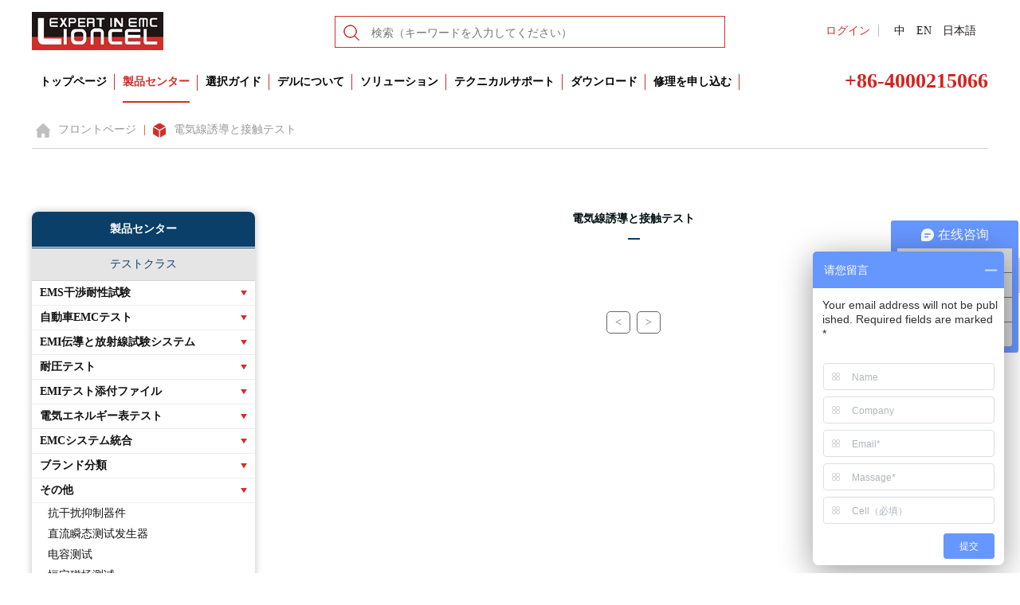

--- FILE ---
content_type: text/html; charset=utf-8
request_url: https://jp.emclioncel.com/list-51-0.html
body_size: 10467
content:
<!DOCTYPE html>
<html>
<head>
    <meta charset="utf-8" />
<meta name="renderer" content="webkit" />
<meta name="force-rendering" content="webkit" />
<meta http-equiv="X-UA-Compatible" content="IE=Edge,chrome=1">
<meta http-equiv="Cache-Control" content="no-transform"/>
<meta name="applicable-device" content="pc,mobile"/>
<meta name="viewport" content="width=device-width, initial-scale=1.0, user-scalable=no">
<link rel="stylesheet" href="/layout/css/swiper.min.css" />
<link rel="stylesheet" href="/layout/css/style.css" />
<link rel="stylesheet" href="/layout/css/mstyle.css" />
<script type="text/javascript" src="/layout/js/jquery.min.js" ></script>
<script type="text/javascript" src="/layout/js/style.js" ></script>
<script type="text/javascript" src="/layout/js/jquery.imagezoom.min.js" ></script>
<style>
  .logine{height: 490px;}
  .loginsb{top: 10%;width: 495px;}@media(min-width: 1200px){.header .nav_list .jishu{width: 200%;left: -50%;}}
  @media(max-width: 767px){
    .logine {height: 435px;}
    .loginsb {top: 15%;right: 10%;width: 80%;}
  }
</style>
<style>
    .header .login a,.celan .class_name a{font-size: 14px;}
    .header .nav .nav_list{padding: 4px 10px;}
    .header .nav_list a,.sy_fa .fa_list .name{font-size: 14px;font-weight: bold;}
    .header .nav .tel{font-size: 26px;}
    .header .nav_xiala .name{font-size: 14px;}
    .header .nav_xiala .xiala_list a{font-weight: 500;}
    .product_main .swiper-slide .name,.sy_product .text_main .text{font-size: 14px;}
    .box .more a,.sy_fa .fa_list .text,.new_more a{font-size: 14px;}
    .sy_news .sy_news_main .name,.sy_news .news_list .name{font-size: 14px;font-weight: 600;}
    .sy_news .news_list .data{margin-bottom: 20px;}
    .sy_news .news_list .text{margin-top: 10px;}
    .sy_news .news_list .text,.sy_news .year{font-size: 14px;}
    .footer .top .name{font-size: 14px;font-weight: 600;}
    .footer .center .name,.footer .text_mains_list{font-size: 14px;}
    .footers .navs .navs_list{font-size: 14px;}
    .header .nav_list .ta_l ul li a{font-size: 14px;font-weight: 500;}
    .product_main .product_list .name{font-size: 14px;}
    .celan .top,.celan .bottom,.fanhui{font-size: 14px;}
    .fanhui img{width: 20px;}
    .product_main .title{font-size: 14px;font-weight: 600;}
    .product_main .describe .name span,.product_main .describe .text_main{font-size: 14px;}
    .product_main .characteristic .text_main,.product .class_tab .tab_list a{font-size: 14px;}
    .product .tab_main .name,.product .tab_main#fhbz .text_main{font-size: 14px;}
    .product .tab_main .text_main,.product .tab_main .text_main table{font-size: 14px!important;}
  .guides .guides_list .name{font-size: 14px;font-weight: 600;}
  .guides .guides_list a.class2_names,.guides .guides_list .xiala a{font-size: 14px;}
  .about .about_main .about{font-size: 14px;}
  .solution_main .solution_list .name a,.del .main .title{font-size: 14px;font-weight: 600;}
  .solution_main .solution_list .text_main,.del .main .del_main{font-size: 14px;}
  .pages .left, .pages .right{font-size: 14px;}
  .technology .technology_list .name{font-size: 14px;font-weight: 600;}
  .loginsb .name{font-size: 14px;font-weight: 600;}
  .login_main .input input,.login_main .submits input,.sub_back{font-size: 14px;}
  .download .celans .top,.download .celans .name,.download .celans .names{font-size: 14px;}
  .download_main .searchs .inputs input,.download_main .searchs .submits input{font-size: 14px;}
  .download_main .download_list .name{font-size: 14px;}
  .repair .repair_main .titles,.repair .repair_main .text{font-size: 14px;}
  .repair .repair_list:nth-child(2) .name{font-size: 14px;}
  .repair .repair_list:nth-child(2) .submits input{font-size: 14px;}
  .news .news_list .name,.news .news_list .time_lll,.news .news_list .text{font-size: 14px;}
  .about .about_main .title,.technology .title,.guides .title,.solution_main .title,.repair .title,.news .title{font-size: 14px;font-weight: 600;}
  .about .about_main .name,.about .text_main .text,.about .join_list .text{font-size: 14px;}
  @media(max-width:767px){
    .mob_nav_open ul li a,.mob_xiala .fen_lei,.name_lang,.lang_list a{font-size: 14px;}
    .header .login {display: block;}
    .header .login .logins{display: none;}
    .header .login a.j{color: #d12e29;}
  }
</style>    <title>電気線誘導と接触テスト</title>
    <meta name="keywords" content="電気線誘導と接触テスト" />
    <meta name="description" content="電気線誘導と接触テスト" />
</head>
<body class="ym2">
<div class="header">
    <div class="head">
        <div class="main">
            <div class="head_top">
                <div class="logo fl">
                    <a href="/"><img src="/layout/images/logos.jpg" alt=""></a>
                </div>
                <div class="seach fl">
                    <form action="/index/search" method="get" autocomplete="off">
                        <input type="image" class="search_img hui fl" src="/layout/images/search_h.png" value="" />
                        <input type='hidden' name='precision' value='fuzzy'>
                        <input type="text" name="title" class="search_text fl" placeholder="検索（キーワードを入力してください）" />
                        <div class="clear"></div>
                    </form>
                </div>
                <div class="login fr">
                    <a href="/list-14-0.html" class="logins">ログイン</a>
                    <span>
                        <a href="http://emclioncel.com/" target="_blank">中</a>
                        <a href="http://en.emclioncel.com/" target="_blank">EN</a>
                        <a href="/" class="j">日本語</a>
                    </span>
                </div>
                <div class="menu" start="0">
                    <img src="/layout/images/menu.png">
                </div>
                <div class="clear"></div>
            </div>
            <div class="nav ta_c pc">
                <div class="nav_list fl on1">
                    <a href="/">トップページ</a>
                </div>
                <div class="nav_list fl on2">
                    <a href="/list-17-0.html">製品センター</a>
                    <div class="nav_xiala ta_l">
                        <div class="name">テストクラス</div>
                        <div class="xiala_list ons">
                            <a href="/list-17-0.html">EMS干渉耐性試験</a>
                            <div class="xiala_xiala">
                                                                                                <div class="xialas_list fl">
                                    <a href="list-17-0.html">静電放電試験</a>
                                </div>
                                                                <div class="xialas_list fl">
                                    <a href="list-18-0.html">電気的急速瞬間変化パルス群試験</a>
                                </div>
                                                                <div class="xialas_list fl">
                                    <a href="list-19-0.html">パルス群CDN</a>
                                </div>
                                                                <div class="xialas_list fl">
                                    <a href="list-20-0.html">落雷サージテスト</a>
                                </div>
                                                                <div class="xialas_list fl">
                                    <a href="list-21-0.html">雷撃サージCDN</a>
                                </div>
                                                                <div class="xialas_list fl">
                                    <a href="list-22-0.html">無線周波数伝導妨害度試験</a>
                                </div>
                                                                <div class="xialas_list fl">
                                    <a href="list-23-0.html">無線周波数伝導CDN</a>
                                </div>
                                                                <div class="xialas_list fl">
                                    <a href="list-24-0.html">周波数磁場試験</a>
                                </div>
                                                                <div class="xialas_list fl">
                                    <a href="list-25-0.html">パルス磁場試験</a>
                                </div>
                                                                <div class="xialas_list fl">
                                    <a href="list-26-0.html">阻尼振荡磁场测试</a>
                                </div>
                                                                <div class="xialas_list fl">
                                    <a href="list-27-0.html">電圧降下テスト</a>
                                </div>
                                                                <div class="xialas_list fl">
                                    <a href="list-28-0.html">振铃波测试</a>
                                </div>
                                                                <div class="xialas_list fl">
                                    <a href="list-29-0.html">阻尼振荡波测试</a>
                                </div>
                                                                <div class="xialas_list fl">
                                    <a href="list-30-0.html">低频传导抗扰度测试</a>
                                </div>
                                                                <div class="xialas_list fl">
                                    <a href="list-31-0.html">GTEM射频辐射抗扰度测试</a>
                                </div>
                                                                <div class="xialas_list fl">
                                    <a href="list-32-0.html">谐波抗扰度测试</a>
                                </div>
                                                                                                <div class="clear"></div>
                            </div>
                        </div>

                        <div class="xiala_list ons">
                            <a href="/list-33-0.html">自動車EMCテスト</a>
                            <div class="xiala_xiala">
                                                                                                <div class="xialas_list fl">
                                    <a href="list-33-0.html">自動車EMSテスト</a>
                                </div>
                                                                <div class="xialas_list fl">
                                    <a href="list-34-0.html">自動車EMIテスト</a>
                                </div>
                                                                <div class="xialas_list fl">
                                    <a href="list-35-0.html">自動車テスト添付ファイル</a>
                                </div>
                                                                                                <div class="clear"></div>
                            </div>
                        </div>

                        <div class="xiala_list ons">
                            <a href="/list-36-0.html">EMI伝導と放射線試験システム</a>
                            <div class="xiala_xiala">
                                                                                                <div class="xialas_list fl">
                                    <a href="list-36-0.html">接收机</a>
                                </div>
                                                                <div class="xialas_list fl">
                                    <a href="list-37-0.html">喀呖声分析仪</a>
                                </div>
                                                                <div class="xialas_list fl">
                                    <a href="list-38-0.html">谐波和闪烁</a>
                                </div>
                                                                                                <div class="clear"></div>
                            </div>
                        </div>

                        <div class="xiala_list ons">
                            <a href="/list-39-0.html">耐圧テスト</a>
                        </div>

                        <div class="xiala_list ons">
                            <a href="/list-40-0.html">EMIテスト添付ファイル</a>
                            <div class="xiala_xiala">
                                                                                                <div class="xialas_list fl">
                                    <a href="list-40-0.html">转台</a>
                                </div>
                                                                <div class="xialas_list fl">
                                    <a href="list-41-0.html">近接場プローブ</a>
                                </div>
                                                                <div class="xialas_list fl">
                                    <a href="list-42-0.html">テストアンテナ</a>
                                </div>
                                                                <div class="xialas_list fl">
                                    <a href="list-43-0.html">電流注入クランプ</a>
                                </div>
                                                                <div class="xialas_list fl">
                                    <a href="list-44-0.html">電圧プローブ</a>
                                </div>
                                                                <div class="xialas_list fl">
                                    <a href="list-45-0.html">回線インピーダンス安定ネットワーク</a>
                                </div>
                                                                                                <div class="clear"></div>
                            </div>
                        </div>

                        <div class="xiala_list ons">
                            <a href="/list-46-0.html">電気エネルギー表テスト</a>
                        </div>

                        <div class="xiala_list ons">
                            <a href="/list-225-0.html">EMCシステム統合</a>
                            <div class="xiala_xiala">
                                                                                                <div class="xialas_list fl">
                                    <a href="list-225-0.html">不要輻射測定</a>
                                </div>
                                                                <div class="xialas_list fl">
                                    <a href="list-226-0.html">放射イミュニティ試験</a>
                                </div>
                                                                <div class="xialas_list fl">
                                    <a href="list-227-0.html">不要伝導測定</a>
                                </div>
                                                                <div class="xialas_list fl">
                                    <a href="list-228-0.html">伝導イミュニティ試験</a>
                                </div>
                                                                                                <div class="clear"></div>
                            </div>
                        </div>

                        <div class="xiala_list ons">
                            <a href="/list-229-0.html">ブランド分類</a>
                            <div class="xiala_xiala">
                                                                                                <div class="xialas_list fl">
                                    <a href="list-229-0.html">AFJ</a>
                                </div>
                                                                <div class="xialas_list fl">
                                    <a href="list-230-0.html">BONN</a>
                                </div>
                                                                <div class="xialas_list fl">
                                    <a href="list-231-0.html">FCC</a>
                                </div>
                                                                <div class="xialas_list fl">
                                    <a href="list-232-0.html">Schwarzbeck</a>
                                </div>
                                                                                                <div class="clear"></div>
                            </div>
                        </div>

                        <div class="xiala_list ons">
                            <a href="/list-47-0.html">その他</a>
                            <div class="xiala_xiala">
                                                                                                <div class="xialas_list fl">
                                    <a href="list-47-0.html">抗干扰抑制器件</a>
                                </div>
                                                                <div class="xialas_list fl">
                                    <a href="list-48-0.html">直流瞬态测试发生器</a>
                                </div>
                                                                <div class="xialas_list fl">
                                    <a href="list-49-0.html">电容测试</a>
                                </div>
                                                                <div class="xialas_list fl">
                                    <a href="list-50-0.html">恒定磁场测试</a>
                                </div>
                                                                <div class="xialas_list fl">
                                    <a href="list-51-0.html">電気線誘導と接触テスト</a>
                                </div>
                                                                                                <div class="clear"></div>
                            </div>
                        </div>

                        <div class="name">標準/業種別</div>

                        <div class="xiala_list ons">
                            <a href="/tag-12-1.html">標準的根拠</a>
                            <div class="xiala_xiala">
                                <div class="xialas_list">
                                    <a href="/tag-10-1.html">GB/T標準</a>
                                </div>
                                <div class="xialas_list">
                                    <a href="/tag-34-1.html">IEC標準</a>
                                </div>
                                <div class="xialas_list">
                                    <a href="/tag-66-1.html">EN標準</a>
                                </div>
                                <div class="xialas_list">
                                    <a href="/tag-89-1.html">ISO標準</a>
                                </div>
                                <div class="xialas_list">
                                    <a href="/tag-98-1.html">CISPR標準</a>
                                </div>
                                <div class="xialas_list">
                                    <a href="/tag-110-1.html">自動車工場基準</a>
                                </div>
                                <div class="xialas_list">
                                    <a href="/tag-111-1.html">YD-T標準</a>
                                </div>
                                <div class="xialas_list">
                                    <a href="/tag-113-1.html">ITU-TK標準</a>
                                </div>
                            </div>
                        </div>

                        <div class="xiala_list ons">
                            <a href="/tag-3-1.html">業界の根拠</a>
                            <div class="xiala_xiala">
                                                                                                <div class="xialas_list">
                                    <a href="/tag-1-1.html">自動車業界</a>
                                </div>
                                                                <div class="xialas_list">
                                    <a href="/tag-2-1.html">電力業界</a>
                                </div>
                                                                <div class="xialas_list">
                                    <a href="/tag-3-1.html">医療業界</a>
                                </div>
                                                                <div class="xialas_list">
                                    <a href="/tag-4-1.html">家電業界</a>
                                </div>
                                                                <div class="xialas_list">
                                    <a href="/tag-5-1.html">電信業界</a>
                                </div>
                                                                <div class="xialas_list">
                                    <a href="/tag-6-1.html">テレビ業界</a>
                                </div>
                                                                <div class="xialas_list">
                                    <a href="/tag-7-1.html">新エネルギー業界</a>
                                </div>
                                                                <div class="xialas_list">
                                    <a href="/tag-8-1.html">電気エネルギー業界</a>
                                </div>
                                                                <div class="xialas_list">
                                    <a href="/tag-9-1.html">その他の業界</a>
                                </div>
                                                                                            </div>
                        </div>
                    </div>
                </div>
                <div class="nav_list fl on3">
                    <a href="/view-13.html">選択ガイド</a>
                </div>
                <div class="nav_list fl on4">
                    <a href="/view-1.html">デルについて</a>
                    <div class="nav_xiala ta_l jishu">
                        <ul>
                                                                                    <li><a href="view-1.html">凌世について</a> </li>
                                                        <li><a href="view-2.html">連絡します</a> </li>
                                                        <li><a href="view-3.html">会社概要</a> </li>
                                                        <li><a href="view-4.html">凌世に入る</a> </li>
                                                                                    <li><a href="/list-5-0.html">名誉認証</a> </li>
                            <li><a href="/list-6-0.html">顧客名録</a> </li>
                        </ul>
                    </div>
                </div>
                <div class="nav_list fl on5">
                    <a href="/list-8-0.html">ソリューション</a>
                </div>
                <div class="nav_list fl on6">
                    <a href="/list-7-0.html">テクニカルサポート</a>
                </div>
                <div class="nav_list fl on7">
                    <a href="/list-14-0.html?cid=233-234-235-236">ダウンロード</a>
                    <div class="nav_xiala ta_l jishu">
                        <ul>
                                                                                    <li><a href="/list-233-0.html">標準ダウンロード</a> </li>
                                                        <li><a href="/list-234-0.html">製品マニュアル</a> </li>
                                                        <li><a href="/list-235-0.html">ソフトウェアのアップグレード</a> </li>
                                                        <li><a href="/list-236-0.html">その他の資料</a> </li>
                                                                                </ul>
                    </div>
                </div>
                <div class="nav_list fl on8">
                    <a href="/view-12.html">修理を申し込む</a>
                </div>
                <div class="tel fr">+86-4000215066</div>
                <div class="clear"></div>
            </div>

            <div class="sj sj_dh_box">
                <div class="mob_nav_open visible-sm">
                    <ul>
                        <li><a href="/">トップページ</a> </li>
                        <li>
                            <a href="javascript:;" class="navbar-toggle collapsed">製品センター<em class="hwic_down"><img src="/layout/images/sj_jt.png" alt="" width="25px"></em></a>
                            <ul class="mob_xiala">
                                <div class="fen_lei">テストクラス</div>
                                <li class="erjio_box">
                                    <a href="javascript:;" class="collapsed nav_a_ej">EMS干渉耐性試験 <em class="hwic_down"><img src="/layout/images/sj_jt.png" alt="" width="25px"></em></a>
                                    <div class="mob_xl_ej">
                                                                                                                        <div class="nav_ej_li">
                                            <a href="list-17-0.html">静電放電試験</a>
                                        </div>
                                                                                <div class="nav_ej_li">
                                            <a href="list-18-0.html">電気的急速瞬間変化パルス群試験</a>
                                        </div>
                                                                                <div class="nav_ej_li">
                                            <a href="list-19-0.html">パルス群CDN</a>
                                        </div>
                                                                                <div class="nav_ej_li">
                                            <a href="list-20-0.html">落雷サージテスト</a>
                                        </div>
                                                                                <div class="nav_ej_li">
                                            <a href="list-21-0.html">雷撃サージCDN</a>
                                        </div>
                                                                                <div class="nav_ej_li">
                                            <a href="list-22-0.html">無線周波数伝導妨害度試験</a>
                                        </div>
                                                                                <div class="nav_ej_li">
                                            <a href="list-23-0.html">無線周波数伝導CDN</a>
                                        </div>
                                                                                <div class="nav_ej_li">
                                            <a href="list-24-0.html">周波数磁場試験</a>
                                        </div>
                                                                                <div class="nav_ej_li">
                                            <a href="list-25-0.html">パルス磁場試験</a>
                                        </div>
                                                                                <div class="nav_ej_li">
                                            <a href="list-26-0.html">阻尼振荡磁场测试</a>
                                        </div>
                                                                                <div class="nav_ej_li">
                                            <a href="list-27-0.html">電圧降下テスト</a>
                                        </div>
                                                                                <div class="nav_ej_li">
                                            <a href="list-28-0.html">振铃波测试</a>
                                        </div>
                                                                                <div class="nav_ej_li">
                                            <a href="list-29-0.html">阻尼振荡波测试</a>
                                        </div>
                                                                                <div class="nav_ej_li">
                                            <a href="list-30-0.html">低频传导抗扰度测试</a>
                                        </div>
                                                                                <div class="nav_ej_li">
                                            <a href="list-31-0.html">GTEM射频辐射抗扰度测试</a>
                                        </div>
                                                                                <div class="nav_ej_li">
                                            <a href="list-32-0.html">谐波抗扰度测试</a>
                                        </div>
                                                                                                                    </div>
                                </li>
                                <li class="erjio_box">
                                    <a href="javascript:;" class="collapsed nav_a_ej">自動車EMCテスト <em class="hwic_down"><img src="/layout/images/sj_jt.png" alt="" width="25px"></em></a>
                                    <div class="mob_xl_ej">
                                                                                                                        <div class="nav_ej_li">
                                            <a href="list-33-0.html">自動車EMSテスト</a>
                                        </div>
                                                                                <div class="nav_ej_li">
                                            <a href="list-34-0.html">自動車EMIテスト</a>
                                        </div>
                                                                                <div class="nav_ej_li">
                                            <a href="list-35-0.html">自動車テスト添付ファイル</a>
                                        </div>
                                                                                                                    </div>
                                </li>
                                <li class="erjio_box">
                                    <a href="javascript:;" class="collapsed nav_a_ej">EMI伝導と放射線試験システム <em class="hwic_down"><img src="/layout/images/sj_jt.png" alt="" width="25px"></em></a>
                                    <div class="mob_xl_ej">
                                                                                                                        <div class="nav_ej_li">
                                            <a href="list-36-0.html">接收机</a>
                                        </div>
                                                                                <div class="nav_ej_li">
                                            <a href="list-37-0.html">喀呖声分析仪</a>
                                        </div>
                                                                                <div class="nav_ej_li">
                                            <a href="list-38-0.html">谐波和闪烁</a>
                                        </div>
                                                                                                                    </div>
                                </li>
                                <li class="erjio_box">
                                    <a href="/list-39-0.html" class="collapsed ">耐圧テスト</a>
                                </li>
                                <li class="erjio_box">
                                    <a href="javascript:;" class="collapsed nav_a_ej">EMIテスト添付ファイル <em class="hwic_down"><img src="/layout/images/sj_jt.png" alt="" width="25px"></em></a>
                                    <div class="mob_xl_ej">
                                                                                                                        <div class="nav_ej_li">
                                            <a href="list-40-0.html">转台</a>
                                        </div>
                                                                                <div class="nav_ej_li">
                                            <a href="list-41-0.html">近接場プローブ</a>
                                        </div>
                                                                                <div class="nav_ej_li">
                                            <a href="list-42-0.html">テストアンテナ</a>
                                        </div>
                                                                                <div class="nav_ej_li">
                                            <a href="list-43-0.html">電流注入クランプ</a>
                                        </div>
                                                                                <div class="nav_ej_li">
                                            <a href="list-44-0.html">電圧プローブ</a>
                                        </div>
                                                                                <div class="nav_ej_li">
                                            <a href="list-45-0.html">回線インピーダンス安定ネットワーク</a>
                                        </div>
                                                                                                                    </div>
                                </li>
                                <li class="erjio_box">
                                    <a href="/list-46-0.html" class="collapsed">電気エネルギー表テスト</a>
                                </li>

                                <li class="erjio_box">
                                    <a href="javascript:;" class="collapsed nav_a_ej">EMCシステム統合 <em class="hwic_down"><img src="/layout/images/sj_jt.png" alt="" width="25px"></em></a>
                                    <div class="mob_xl_ej">
                                                                                                                        <div class="nav_ej_li">
                                            <a href="list-225-0.html">不要輻射測定</a>
                                        </div>
                                                                                <div class="nav_ej_li">
                                            <a href="list-226-0.html">放射イミュニティ試験</a>
                                        </div>
                                                                                <div class="nav_ej_li">
                                            <a href="list-227-0.html">不要伝導測定</a>
                                        </div>
                                                                                <div class="nav_ej_li">
                                            <a href="list-228-0.html">伝導イミュニティ試験</a>
                                        </div>
                                                                                                                    </div>
                                </li>

                                <li class="erjio_box">
                                    <a href="javascript:;" class="collapsed nav_a_ej">ブランド分類 <em class="hwic_down"><img src="/layout/images/sj_jt.png" alt="" width="25px"></em></a>
                                    <div class="mob_xl_ej">
                                                                                                                        <div class="nav_ej_li">
                                            <a href="list-229-0.html">AFJ</a>
                                        </div>
                                                                                <div class="nav_ej_li">
                                            <a href="list-230-0.html">BONN</a>
                                        </div>
                                                                                <div class="nav_ej_li">
                                            <a href="list-231-0.html">FCC</a>
                                        </div>
                                                                                <div class="nav_ej_li">
                                            <a href="list-232-0.html">Schwarzbeck</a>
                                        </div>
                                                                                                                    </div>
                                </li>

                                <li class="erjio_box">
                                    <a href="javascript:;" class="collapsed nav_a_ej">その他 <em class="hwic_down"><img src="/layout/images/sj_jt.png" alt="" width="25px"></em></a>
                                    <div class="mob_xl_ej">
                                                                                                                        <div class="nav_ej_li">
                                            <a href="list-47-0.html">抗干扰抑制器件</a>
                                        </div>
                                                                                <div class="nav_ej_li">
                                            <a href="list-48-0.html">直流瞬态测试发生器</a>
                                        </div>
                                                                                <div class="nav_ej_li">
                                            <a href="list-49-0.html">电容测试</a>
                                        </div>
                                                                                <div class="nav_ej_li">
                                            <a href="list-50-0.html">恒定磁场测试</a>
                                        </div>
                                                                                <div class="nav_ej_li">
                                            <a href="list-51-0.html">電気線誘導と接触テスト</a>
                                        </div>
                                                                                                                    </div>
                                </li>

                                <div class="fen_lei">標準/業種別</div>
                                <li class="erjio_box">
                                    <a href="javascript:;" class="collapsed nav_a_ej">標準的根拠 <em class="hwic_down"><img src="/layout/images/sj_jt.png" alt="" width="25px"></em></a>
                                    <div class="mob_xl_ej">
                                        <div class="nav_ej_li"><a href="/tag-10-1.html">GB/T標準</a></div>
                                        <div class="nav_ej_li"><a href="/tag-34-1.html">IEC標準</a></div>
                                        <div class="nav_ej_li"><a href="/tag-66-1.html">EN標準</a></div>
                                        <div class="nav_ej_li"><a href="/tag-89-1.html">ISO標準</a></div>
                                        <div class="nav_ej_li"><a href="/tag-98-1.html">CISPR標準</a></div>
                                        <div class="nav_ej_li"><a href="/tag-110-1.html">自動車工場基準</a></div>
                                        <div class="nav_ej_li"><a href="/tag-111-1.html">YD-T標準</a></div>
                                        <div class="nav_ej_li"><a href="/tag-113-1.html">ITU-TK標準</a></div>
                                    </div>
                                </li>
                                <li class="erjio_box">
                                    <a href="javascript:;" class="collapsed nav_a_ej">業界の根拠 <em class="hwic_down"><img src="/layout/images/sj_jt.png" alt="" width="25px"></em></a>
                                    <div class="mob_xl_ej">
                                                                                                                        <div class="nav_ej_li">
                                            <a href="/tag-1-1.html">自動車業界</a>
                                        </div>
                                                                                <div class="nav_ej_li">
                                            <a href="/tag-2-1.html">電力業界</a>
                                        </div>
                                                                                <div class="nav_ej_li">
                                            <a href="/tag-3-1.html">医療業界</a>
                                        </div>
                                                                                <div class="nav_ej_li">
                                            <a href="/tag-4-1.html">家電業界</a>
                                        </div>
                                                                                <div class="nav_ej_li">
                                            <a href="/tag-5-1.html">電信業界</a>
                                        </div>
                                                                                <div class="nav_ej_li">
                                            <a href="/tag-6-1.html">テレビ業界</a>
                                        </div>
                                                                                <div class="nav_ej_li">
                                            <a href="/tag-7-1.html">新エネルギー業界</a>
                                        </div>
                                                                                <div class="nav_ej_li">
                                            <a href="/tag-8-1.html">電気エネルギー業界</a>
                                        </div>
                                                                                <div class="nav_ej_li">
                                            <a href="/tag-9-1.html">その他の業界</a>
                                        </div>
                                                                                                                    </div>
                                </li>
                            </ul>
                        </li>

                        <li><a href="/view-13.html">選択ガイド</a> </li>

                        <li>
                            <a href="javascript:;" class="navbar-toggle collapsed">デルについて<em class="hwic_down"><img src="/layout/images/sj_jt.png" alt="" width="25px"></em></a>
                            <ul class="mob_xiala">
                                                                                                <li class="erjio_box">
                                    <a href="view-1.html" class="collapsed">凌世について</a>
                                </li>
                                                                <li class="erjio_box">
                                    <a href="view-2.html" class="collapsed">連絡します</a>
                                </li>
                                                                <li class="erjio_box">
                                    <a href="view-3.html" class="collapsed">会社概要</a>
                                </li>
                                                                <li class="erjio_box">
                                    <a href="view-4.html" class="collapsed">凌世に入る</a>
                                </li>
                                                                                                <li class="erjio_box">
                                    <a href="/list-5-0.html" class="collapsed">名誉認証</a>
                                </li>
                                <li class="erjio_box">
                                    <a href="/list-6-0.html" class="collapsed">顧客名録</a>
                                </li>
                            </ul>
                        </li>

                        <li><a href="/list-8-0.html">ソリューション</a> </li>

                        <li>
                            <a href="/list-7-0.html">テクニカルサポート</a>
                        </li>

                        <!--<li><a href="/list-14-0.html">ダウンロード</a> </li>-->
                        <li>
                            <a href="javascript:;" class="navbar-toggle collapsed">ダウンロード
                                <em class="hwic_down"><img src="/layout/images/sj_jt.png" alt="" width="25px"></em>
                            </a>
                            <ul class="mob_xiala">
                                                                                                <li class="erjio_box">
                                    <a href="/list-233-0.html" class="collapsed">標準ダウンロード</a>
                                </li>
                                                                <li class="erjio_box">
                                    <a href="/list-234-0.html" class="collapsed">製品マニュアル</a>
                                </li>
                                                                <li class="erjio_box">
                                    <a href="/list-235-0.html" class="collapsed">ソフトウェアのアップグレード</a>
                                </li>
                                                                <li class="erjio_box">
                                    <a href="/list-236-0.html" class="collapsed">その他の資料</a>
                                </li>
                                                                                            </ul>
                        </li>

                        <li><a href="/view-12.html">修理を申し込む</a> </li>
                    </ul>
                    <!--<div class="name_lang"><a href="javascript:;" class="navbar-toggle collapsed">言語</a><em class="hwic_down"><img src="/layout/images/sj_jt.png" alt="" width="25px"></em></div>
                    <div class="lang_list">
                        <a href="http://emclioncel.com/" target="_blank">中</a>
                        <a href="http://en.emclioncel.com/" target="_blank">EN</a>
                        <a href="/">日本語</a>
                    </div>-->
                </div>
            </div>
        </div>
    </div>
</div>

<script>
    var _hmt = _hmt || [];
    (function() {
        var hm = document.createElement("script");
        hm.src = "https://hm.baidu.com/hm.js?f164d276bc7e8159f5f8a9830bbacf64";
        var s = document.getElementsByTagName("script")[0];
        s.parentNode.insertBefore(hm, s);
    })();
</script>
<div class="box nav_data">
    <div class="main">
        <img src="/layout/images/home.png"><a href="/">フロントページ</a><span> | </span><img src="/layout/images/products.png"><a href="javascript:;">電気線誘導と接触テスト</a>
    </div>
</div>

<div class="box product">
    <div class="main pro-box">
        <div class="celan fl">
            <div class="top">製品センター</div>
            <div class="class_list">
                <div class="class_name"><a>テストクラス</a></div>
                <div class="class2_name xl">
                    <a href="javascript:void(0)" class="class2_names">EMS干渉耐性試験</a>
                    <ul class="xiala">
                                                                                                <li><a href="list-17-0.html">静電放電試験</a></li>
                        
                                                                        <li><a href="list-18-0.html">電気的急速瞬間変化パルス群試験</a></li>
                        
                                                                        <li><a href="list-19-0.html">パルス群CDN</a></li>
                        
                                                                        <li><a href="list-20-0.html">落雷サージテスト</a></li>
                        
                                                                        <li><a href="list-21-0.html">雷撃サージCDN</a></li>
                        
                                                                        <li><a href="list-22-0.html">無線周波数伝導妨害度試験</a></li>
                        
                                                                        <li><a href="list-23-0.html">無線周波数伝導CDN</a></li>
                        
                                                                        <li><a href="list-24-0.html">周波数磁場試験</a></li>
                        
                                                                        <li><a href="list-25-0.html">パルス磁場試験</a></li>
                        
                                                                        <li><a href="list-26-0.html">阻尼振荡磁场测试</a></li>
                        
                                                                        <li><a href="list-27-0.html">電圧降下テスト</a></li>
                        
                                                                        <li><a href="list-28-0.html">振铃波测试</a></li>
                        
                                                                        <li><a href="list-29-0.html">阻尼振荡波测试</a></li>
                        
                                                                        <li><a href="list-30-0.html">低频传导抗扰度测试</a></li>
                        
                                                                        <li><a href="list-31-0.html">GTEM射频辐射抗扰度测试</a></li>
                        
                                                                        <li><a href="list-32-0.html">谐波抗扰度测试</a></li>
                        
                                                                    </ul>
                </div>

                <div class="class2_name xl">
                    <a href="javascript:void(0)" class="class2_names">自動車EMCテスト</a>
                    <ul class="xiala">
                                                                                                <li><a href="list-33-0.html">自動車EMSテスト</a></li>
                        
                                                                        <li><a href="list-34-0.html">自動車EMIテスト</a></li>
                        
                                                                        <li><a href="list-35-0.html">自動車テスト添付ファイル</a></li>
                        
                                                                    </ul>
                </div>

                <div class="class2_name xl">
                    <a href="javascript:void(0)" class="class2_names">EMI伝導と放射線試験システム</a>
                    <ul class="xiala">
                                                                                                <li><a href="list-36-0.html">接收机</a></li>
                        
                                                                        <li><a href="list-37-0.html">喀呖声分析仪</a></li>
                        
                                                                        <li><a href="list-38-0.html">谐波和闪烁</a></li>
                        
                                                                    </ul>
                </div>

                <div class="class2_name xl">
                    <a href="javascript:void(0)" class="class2_names">耐圧テスト</a>
                    <ul class="xiala">
                                                                                                <li><a href="list-39-0.html">耐圧テスト</a></li>
                        
                                                                    </ul>
                </div>

                <div class="class2_name xl">
                    <a href="javascript:void(0)" class="class2_names">EMIテスト添付ファイル</a>
                    <ul class="xiala">
                                                                                                <li><a href="list-40-0.html">转台</a></li>
                        
                                                                        <li><a href="list-41-0.html">近接場プローブ</a></li>
                        
                                                                        <li><a href="list-42-0.html">テストアンテナ</a></li>
                        
                                                                        <li><a href="list-43-0.html">電流注入クランプ</a></li>
                        
                                                                        <li><a href="list-44-0.html">電圧プローブ</a></li>
                        
                                                                        <li><a href="list-45-0.html">回線インピーダンス安定ネットワーク</a></li>
                        
                                                                    </ul>
                </div>

                <div class="class2_name xl">
                    <a href="javascript:void(0)" class="class2_names">電気エネルギー表テスト</a>
                    <ul class="xiala">
                                                                                                <li><a href="list-46-0.html">電気エネルギー表テスト</a></li>
                        
                                                                    </ul>
                </div>

                <div class="class2_name xl">
                    <a href="javascript:void(0)" class="class2_names">EMCシステム統合</a>
                    <ul class="xiala">
                                                                                                <li><a href="list-225-0.html">不要輻射測定</a></li>
                        
                                                                        <li><a href="list-226-0.html">放射イミュニティ試験</a></li>
                        
                                                                        <li><a href="list-227-0.html">不要伝導測定</a></li>
                        
                                                                        <li><a href="list-228-0.html">伝導イミュニティ試験</a></li>
                        
                                                                    </ul>
                </div>

                <div class="class2_name xl">
                    <a href="javascript:void(0)" class="class2_names">ブランド分類</a>
                    <ul class="xiala">
                                                                                                <li><a href="list-229-0.html">AFJ</a></li>
                        
                                                                        <li><a href="list-230-0.html">BONN</a></li>
                        
                                                                        <li><a href="list-231-0.html">FCC</a></li>
                        
                                                                        <li><a href="list-232-0.html">Schwarzbeck</a></li>
                        
                                                                    </ul>
                </div>

                <div class="class2_name xl">
                    <a href="javascript:void(0)" class="class2_names">その他</a>
                    <ul class="xiala">
                                                                                                <li><a href="list-47-0.html">抗干扰抑制器件</a></li>
                        
                                                                        <li><a href="list-48-0.html">直流瞬态测试发生器</a></li>
                        
                                                                        <li><a href="list-49-0.html">电容测试</a></li>
                        
                                                                        <li><a href="list-50-0.html">恒定磁场测试</a></li>
                        
                                                                        <li class="on-active"><a href="list-51-0.html">電気線誘導と接触テスト</a></li>
                        
                                                                    </ul>
                </div>

            </div>

            <div class="class_list">
                <div class="class_name">
                    <a class="class2_names">標準的根拠</a>
                </div>

                <div class="class2_name bzlj">
                    <a href="javascript:;" class="class2_names title_ho">GB/T標準</a>
                    <div class="bzyj_box_list">
                                                                        <div class="yiju_a">+<a href="/tag-10-1.html">GB/T8898</a></div>
                                                <div class="yiju_a">+<a href="/tag-11-1.html">GB/T15284</a></div>
                                                <div class="yiju_a">+<a href="/tag-12-1.html">GB/T16896.1-2005</a></div>
                                                <div class="yiju_a">+<a href="/tag-13-1.html">GB/T16927.1-2011</a></div>
                                                <div class="yiju_a">+<a href="/tag-14-1.html">GB/T16927.2-2013</a></div>
                                                <div class="yiju_a">+<a href="/tag-15-1.html">GB/T17215系列</a></div>
                                                <div class="yiju_a">+<a href="/tag-16-1.html">GB/T17215.321</a></div>
                                                <div class="yiju_a">+<a href="/tag-17-1.html">GB/T17619</a></div>
                                                <div class="yiju_a">+<a href="/tag-18-1.html">GB/T17626.2</a></div>
                                                <div class="yiju_a">+<a href="/tag-19-1.html">GB/T17626.3</a></div>
                                                <div class="yiju_a">+<a href="/tag-20-1.html">GB/T17626.4</a></div>
                                                <div class="yiju_a">+<a href="/tag-21-1.html">GB/T17626.5</a></div>
                                                <div class="yiju_a">+<a href="/tag-116-1.html">GB/T17626.6</a></div>
                                                <div class="yiju_a">+<a href="/tag-22-1.html">GB/T17626.8</a></div>
                                                <div class="yiju_a">+<a href="/tag-23-1.html">GB/T17626.9</a></div>
                                                <div class="yiju_a">+<a href="/tag-24-1.html">GB/T17626.10</a></div>
                                                <div class="yiju_a">+<a href="/tag-25-1.html">GB/T17626.11</a></div>
                                                <div class="yiju_a">+<a href="/tag-26-1.html">GB/T17626.12</a></div>
                                                <div class="yiju_a">+<a href="/tag-27-1.html">GB/T17626.18</a></div>
                                                <div class="yiju_a">+<a href="/tag-28-1.html">GB/T17626.29</a></div>
                                                <div class="yiju_a">+<a href="/tag-29-1.html">GB/T17626.34</a></div>
                                                <div class="yiju_a">+<a href="/tag-30-1.html">GB/T24338.3</a></div>
                                                <div class="yiju_a">+<a href="/tag-31-1.html">GB/T24338.4</a></div>
                                                <div class="yiju_a">+<a href="/tag-32-1.html">GB/T24338.5</a></div>
                                                <div class="yiju_a">+<a href="/tag-33-1.html">GB/T33014.4-2016</a></div>
                                                
                    </div>
                </div>

                <div class="class2_name bzlj">
                    <a href="javascript:;" class="class2_names">IEC標準</a>
                    <div class="bzyj_box_list">
                                                                        <div class="yiju_a">+<a href="/tag-34-1.html">IEC60060-1</a></div>
                                                <div class="yiju_a">+<a href="/tag-35-1.html">IEC60060-2</a></div>
                                                <div class="yiju_a">+<a href="/tag-36-1.html">IEC60065</a></div>
                                                <div class="yiju_a">+<a href="/tag-37-1.html">IEC60945</a></div>
                                                <div class="yiju_a">+<a href="/tag-38-1.html">IEC61000-3-2</a></div>
                                                <div class="yiju_a">+<a href="/tag-39-1.html">IEC61000-3-3</a></div>
                                                <div class="yiju_a">+<a href="/tag-40-1.html">IEC61000-3-11</a></div>
                                                <div class="yiju_a">+<a href="/tag-41-1.html">IEC61000-3-12</a></div>
                                                <div class="yiju_a">+<a href="/tag-42-1.html">IEC61000-4-2</a></div>
                                                <div class="yiju_a">+<a href="/tag-43-1.html">IEC61000-4-3</a></div>
                                                <div class="yiju_a">+<a href="/tag-44-1.html">IEC61000-4-5</a></div>
                                                <div class="yiju_a">+<a href="/tag-45-1.html">IEC61000-4-6</a></div>
                                                <div class="yiju_a">+<a href="/tag-46-1.html">IEC61000-4-9</a></div>
                                                <div class="yiju_a">+<a href="/tag-47-1.html">IEC61000-4-10</a></div>
                                                <div class="yiju_a">+<a href="/tag-48-1.html">IEC61000-4-11</a></div>
                                                <div class="yiju_a">+<a href="/tag-49-1.html">IEC61000-4-12</a></div>
                                                <div class="yiju_a">+<a href="/tag-50-1.html">IEC61000-4-13</a></div>
                                                <div class="yiju_a">+<a href="/tag-51-1.html">IEC61000-4-14</a></div>
                                                <div class="yiju_a">+<a href="/tag-52-1.html">IEC61000-4-16</a></div>
                                                <div class="yiju_a">+<a href="/tag-53-1.html">IEC61000-4-17</a></div>
                                                <div class="yiju_a">+<a href="/tag-54-1.html">IEC61000-4-18</a></div>
                                                <div class="yiju_a">+<a href="/tag-55-1.html">IEC61000-4-20</a></div>
                                                <div class="yiju_a">+<a href="/tag-56-1.html">IEC61000-4-27</a></div>
                                                <div class="yiju_a">+<a href="/tag-57-1.html">IEC61000-4-28</a></div>
                                                <div class="yiju_a">+<a href="/tag-58-1.html">IEC61000-4-29</a></div>
                                                <div class="yiju_a">+<a href="/tag-59-1.html">IEC61000-4-34</a></div>
                                                <div class="yiju_a">+<a href="/tag-60-1.html">IEC61000-6-1</a></div>
                                                <div class="yiju_a">+<a href="/tag-61-1.html">IEC61000-6-2</a></div>
                                                <div class="yiju_a">+<a href="/tag-62-1.html">IEC61010</a></div>
                                                <div class="yiju_a">+<a href="/tag-63-1.html">IEC61326</a></div>
                                                <div class="yiju_a">+<a href="/tag-64-1.html">IEC61340-3-1</a></div>
                                                <div class="yiju_a">+<a href="/tag-65-1.html">IEC61543</a></div>
                                                <div class="yiju_a">+<a href="/tag-114-1.html">IEC61000-4-4</a></div>
                                                <div class="yiju_a">+<a href="/tag-115-1.html">IEC61000-4-8</a></div>
                                                                    </div>
                </div>

                <div class="class2_name bzlj">
                    <a href="javascript:;" class="class2_names">EN標準</a>
                    <div class="bzyj_box_list">
                                                                        <div class="yiju_a">+<a href="/tag-66-1.html">EN50121-3-2</a></div>
                                                <div class="yiju_a">+<a href="/tag-67-1.html">EN55025</a></div>
                                                <div class="yiju_a">+<a href="/tag-68-1.html">EN61000-3-2</a></div>
                                                <div class="yiju_a">+<a href="/tag-69-1.html">EN61000-3-3</a></div>
                                                <div class="yiju_a">+<a href="/tag-70-1.html">EN61000-4-4</a></div>
                                                <div class="yiju_a">+<a href="/tag-71-1.html">EN61000-4-5</a></div>
                                                <div class="yiju_a">+<a href="/tag-72-1.html">EN61000-4-8</a></div>
                                                <div class="yiju_a">+<a href="/tag-73-1.html">EN61000-4-11</a></div>
                                                <div class="yiju_a">+<a href="/tag-74-1.html">EN61000-4-12</a></div>
                                                <div class="yiju_a">+<a href="/tag-75-1.html">EN61000-4-13</a></div>
                                                <div class="yiju_a">+<a href="/tag-76-1.html">EN61000-4-14</a></div>
                                                <div class="yiju_a">+<a href="/tag-77-1.html">EN61000-4-16</a></div>
                                                <div class="yiju_a">+<a href="/tag-78-1.html">EN61000-4-17</a></div>
                                                <div class="yiju_a">+<a href="/tag-79-1.html">EN61000-4-20</a></div>
                                                <div class="yiju_a">+<a href="/tag-80-1.html">EN61000-4-27</a></div>
                                                <div class="yiju_a">+<a href="/tag-81-1.html">EN61000-4-28</a></div>
                                                <div class="yiju_a">+<a href="/tag-82-1.html">EN61000-4-29</a></div>
                                                <div class="yiju_a">+<a href="/tag-83-1.html">EN61000-4-34</a></div>
                                                <div class="yiju_a">+<a href="/tag-84-1.html">EN61000-6-1</a></div>
                                                <div class="yiju_a">+<a href="/tag-85-1.html">EN61000-6-2</a></div>
                                                <div class="yiju_a">+<a href="/tag-86-1.html">EN61326</a></div>
                                                <div class="yiju_a">+<a href="/tag-87-1.html">EN61340-3-1</a></div>
                                                <div class="yiju_a">+<a href="/tag-88-1.html">EN61543</a></div>
                                                
                    </div>
                </div>

                <div class="class2_name bzlj">
                    <a href="javascript:;" class="class2_names">ISO標準</a>
                    <div class="bzyj_box_list">
                                                                        <div class="yiju_a">+<a href="/tag-89-1.html">ISO694</a></div>
                                                <div class="yiju_a">+<a href="/tag-117-1.html">ISO7637</a></div>
                                                <div class="yiju_a">+<a href="/tag-90-1.html">ISO7637-2</a></div>
                                                <div class="yiju_a">+<a href="/tag-91-1.html">ISO7637-3</a></div>
                                                <div class="yiju_a">+<a href="/tag-92-1.html">ISO10605</a></div>
                                                <div class="yiju_a">+<a href="/tag-93-1.html">ISO11452-2</a></div>
                                                <div class="yiju_a">+<a href="/tag-94-1.html">ISO11452-3</a></div>
                                                <div class="yiju_a">+<a href="/tag-95-1.html">ISO11452-4</a></div>
                                                <div class="yiju_a">+<a href="/tag-96-1.html">ISO11452-5</a></div>
                                                <div class="yiju_a">+<a href="/tag-97-1.html">ISO16750-2</a></div>
                                                
                    </div>
                </div>

                <div class="class2_name bzlj">
                    <a href="javascript:;" class="class2_names">CISPR標準</a>
                    <div class="bzyj_box_list">
                                                                        <div class="yiju_a">+<a href="/tag-98-1.html">CISPR11</a></div>
                                                <div class="yiju_a">+<a href="/tag-99-1.html">CISPR14</a></div>
                                                <div class="yiju_a">+<a href="/tag-100-1.html">CISPR14-1</a></div>
                                                <div class="yiju_a">+<a href="/tag-101-1.html">CISPR16</a></div>
                                                <div class="yiju_a">+<a href="/tag-102-1.html">CISPR16-1</a></div>
                                                <div class="yiju_a">+<a href="/tag-103-1.html">CISPR16-1-1</a></div>
                                                <div class="yiju_a">+<a href="/tag-104-1.html">CISPR16-1-4</a></div>
                                                <div class="yiju_a">+<a href="/tag-105-1.html">CISPR16-3</a></div>
                                                <div class="yiju_a">+<a href="/tag-106-1.html">CISPR20</a></div>
                                                <div class="yiju_a">+<a href="/tag-107-1.html">CISPR22</a></div>
                                                <div class="yiju_a">+<a href="/tag-108-1.html">CISPR25</a></div>
                                                <div class="yiju_a">+<a href="/tag-109-1.html">CISPR/A/859/CD</a></div>
                                                
                    </div>
                </div>

                <div class="class2_name bzlj">
                    <a href="javascript:;" class="class2_names">自動車工場基準</a>
                    <div class="bzyj_box_list">
                                                                        <div class="yiju_a">+<a href="/tag-110-1.html">TOYOTA TSC7001G:2009</a></div>
                                                
                    </div>
                </div>

                <div class="class2_name bzlj">
                    <a href="javascript:;" class="class2_names">YD-T標準</a>
                    <div class="bzyj_box_list">
                                                                        <div class="yiju_a">+<a href="/tag-111-1.html">YD/T728</a></div>
                                                <div class="yiju_a">+<a href="/tag-112-1.html">YD/T993</a></div>
                                                
                    </div>
                </div>

                <div class="class2_name bzlj">
                    <a href="javascript:;" class="class2_names">ITU-TK標準</a>
                    <div class="bzyj_box_list">
                                                                        <div class="yiju_a">+<a href="/tag-113-1.html">ITU-TK20</a></div>
                                                
                    </div>
                </div>

                <div class="class2_name bzlj">
                    <a href="javascript:;" class="class2_names">その他標準</a>
                    <div class="bzyj_box_list">
                                                                        <div class="yiju_a">+<a href="/tag-118-1.html">JJG597</a></div>
                                                <div class="yiju_a">+<a href="/tag-119-1.html">JJG596</a></div>
                                                <div class="yiju_a">+<a href="/tag-120-1.html">JJG307-1988</a></div>
                                                <div class="yiju_a">+<a href="/tag-121-1.html">ITU K.44/K.21</a></div>
                                                
                    </div>
                </div>
            </div>

            <div class="class_list">
                <div class="class_name">
                    <a class="class2_names">業界の根拠</a>
                </div>

                                                <div class="class2_name hyyj">
                    <a href="/tag-1-1.html" class="class2_names">自動車業界</a>
                </div>
                                <div class="class2_name hyyj">
                    <a href="/tag-2-1.html" class="class2_names">電力業界</a>
                </div>
                                <div class="class2_name hyyj">
                    <a href="/tag-3-1.html" class="class2_names">医療業界</a>
                </div>
                                <div class="class2_name hyyj">
                    <a href="/tag-4-1.html" class="class2_names">家電業界</a>
                </div>
                                <div class="class2_name hyyj">
                    <a href="/tag-5-1.html" class="class2_names">電信業界</a>
                </div>
                                <div class="class2_name hyyj">
                    <a href="/tag-6-1.html" class="class2_names">テレビ業界</a>
                </div>
                                <div class="class2_name hyyj">
                    <a href="/tag-7-1.html" class="class2_names">新エネルギー業界</a>
                </div>
                                <div class="class2_name hyyj">
                    <a href="/tag-8-1.html" class="class2_names">電気エネルギー業界</a>
                </div>
                                <div class="class2_name hyyj">
                    <a href="/tag-9-1.html" class="class2_names">その他の業界</a>
                </div>
                                            </div>
            <div class="bottom">Products</div>
        </div>
        <div class="product_main fr">
            <div class="title">電気線誘導と接触テスト</div>

            <div class="b_b"></div>
            <div class="products">
                                
                <div class="clear"></div>
            </div>
            <div class="page">
                <a href="javascript:;"><</a>
                                <a href="javascript:;">></a>
            </div>
        </div>
        <div class="clear"></div>
    </div>
</div>

<div class="footer">
    <div class="main">
        <div class="top">
            <div class="logo fl">
                <img src="/layout/images/logos.jpg">
            </div>
            <div class="name fl">上海凌世電磁技術有限公司</div>
            <div class="clear"></div>
        </div>
        <div class="center foote-lx">
            <div class="text_main fl">
                <div class="text_main_list">
                    <div class="name">連絡します：</div>
                </div>
                <div class="text_mains">
                    <div class="text_mains_list fl">
                        <p>上海凌世電磁技術有限公司（本社）</p>
                        <p>電話：021-66309055</p>
                        <p>ファックス：021-56775110</p>
                        <p>Email：sales@emclioncel.com</p>
                        <p>住所：上海市普陀区同普路1175弄5号楼2F</p>
                    </div>
                    <div class="text_mains_list fl">
                        <p>深セン事務所</p>
                        <p>電話：0755-25876847 18688776364</p>
                        <p>ファックス：0755-25876847</p>
                        <p>住所：深セン市羅湖区桂園路映画ビルA棟二階現代港オフィスセンター2階</p>
                    </div>
                    <div class="text_mains_list fl">
                        <p>北京事務所</p>
                        <p>電話：17717042253</p>
                        <p>住所：北京市豊台区西三環南路14号院1号棟20階首科ビルA座2003-1室</p>
                    </div>
                    <div class="clear"></div>
                </div>
            </div>
            <div class="img fr">
                <div class="ewm">
                    <img src="/layout/images/ewm.jpg">
                </div>
                <div class="text">二次元コードをスキャン<br />世にも注目</div>
            </div>
            <div class="clear"></div>
        </div>
        <div class="text_main_list">
            <div class="name fl">オンラインショップリンク：</div>
            <div class="text fl">
                <a href="https://shop475795671.taobao.com/shop/view_shop.htm?spm=a230r.1.14.39.685e662bAEt2be&user_number_id=2957660122" class="img" target="_blank"><img src="/layout/images/tao.png"></a><a href="https://shop475795671.taobao.com/shop/view_shop.htm?spm=a230r.1.14.39.685e662bAEt2be&user_number_id=2957660122" target="_blank">淘宝ネットショップ</a>
                <a href="https://shop1433178179658.1688.com/?spm=a261y.7663282.autotrace-topNav.1.5a64694f6ram9X" class="img" target="_blank"><img src="/layout/images/albb.png"></a><a href="https://shop1433178179658.1688.com/?spm=a261y.7663282.autotrace-topNav.1.5a64694f6ram9X" target="_blank">アリババの店舗</a>
            </div>
            <div class="clear"></div>
        </div>
        <div class="text_main_list">
            <div class="name ">関連サイト：http://www.emclioncel.com/index.asp</div>
        </div>
    </div>
</div>
<div class="footers">
    <div class="main">
        <div class="navs ta_c">
            <div class="navs_list">
                <a href="/">トップページ</a>
            </div>
            <div class="navs_list">
                <a href="/list-17-0.html">製品センター</a>
            </div>
            <div class="navs_list">
                <a href="/view-1.html">デルについて</a>
            </div>
            <div class="navs_list">
                <a href="/list-8-0.html">ソリューション</a>
            </div>
            <div class="navs_list">
                <a href="/list-7-0.html">テクニカルサポート</a>
            </div>
            <div class="navs_list">
                <a href="/list-14-0.html">ダウンロード</a>
            </div>
            <div class="navs_list">
                <a href="/view-12.html">修理を申し込む</a>
            </div>
            <div class="navs_list">
                <a href="/list-221-0.html">News</a>
            </div>
        </div>
        <div class="text_main_list">
            <span class="name">
                業界標準の羅列：
                                                <a href="/tag-1-1.html">自動車業界</a>
                                <a href="/tag-2-1.html">電力業界</a>
                                <a href="/tag-3-1.html">医療業界</a>
                                <a href="/tag-4-1.html">家電業界</a>
                                <a href="/tag-5-1.html">電信業界</a>
                                <a href="/tag-6-1.html">テレビ業界</a>
                                <a href="/tag-7-1.html">新エネルギー業界</a>
                                <a href="/tag-8-1.html">電気エネルギー業界</a>
                                <a href="/tag-9-1.html">その他の業界</a>
                                            </span>
        </div>
        <div class="text_main_list">
            <span class="name">
                ネットキーワードの羅列：
                <a href="/list-17-0.html" target="_blank">静電気放電発生器</a>
                <a href="/list-20-0.html" target="_blank">雷撃サージ発生器</a>
                <a href="/list-22-0.html" target="_blank">無線周波数伝導試験</a>
                <a href="/list-33-0.html" target="_blank">車載電子ジャマー</a>
            </span>
        </div>
        <div class="bottom">
            <p>著作権所有：上海凌世電磁技術有限公司（2020）</p>
            <p><a href="http://beian.miit.gov.cn" target="_blank">沪ICP备12035591号</a></p>
        </div>
    </div>
</div>

<div class="suspension">
    <div class="suspension-box">
        <!--<a href="#" class="a a-service "><i class="i"></i></a>
        <a href="javascript:;" class="a a-service-phone "><i class="i"></i></a>
        <a href="javascript:;" class="a a-qrcode"><i class="i"></i></a>
        <a href="#" class="a a-cart"><i class="i"></i></a>-->
        <a href="javascript:;" class="a a-top" style="display: block;text-align: center;">
            <img src="/layout/images/top.png" alt="" width="30px" style="margin-top: 5px;">
        </a>
        <div class="d d-service" style="display: none;">
            <i class="arrow"></i>
            <div class="inner-box">
                <div class="d-service-item clearfix">
                    <a href="#" class="clearfix"><span class="circle"><i class="i-qq"></i></span><h3>咨询在线客服</h3></a>
                </div>
            </div>
        </div>
        <div class="d d-service-phone" style="display: none;">
            <i class="arrow"></i>
            <div class="inner-box">
                <div class="d-service-item clearfix">
                    <span class="circle"><i class="i-tel"></i></span>
                    <div class="text">
                        <p>服务热线</p>
                        <p class="red number">000-000-000</p>
                    </div>
                </div>

            </div>
        </div>
        <div class="d d-qrcode" style="display: none;">
            <i class="arrow"></i>
            <div class="inner-box">
                <div class="qrcode-img"><img src="" alt=""></div>
                <p>微信服务号</p>
            </div>
        </div>
    </div>
</div>
<script type="text/javascript">
    $(document).ready(function(){

        /* ----- 侧边悬浮 ---- */
        $(document).on("mouseenter", ".suspension .a", function(){
            var _this = $(this);
            var s = $(".suspension");
            var isService = _this.hasClass("a-service");
            var isServicePhone = _this.hasClass("a-service-phone");
            var isQrcode = _this.hasClass("a-qrcode");
            if(isService){ s.find(".d-service").show().siblings(".d").hide();}
            if(isServicePhone){ s.find(".d-service-phone").show().siblings(".d").hide();}
            if(isQrcode){ s.find(".d-qrcode").show().siblings(".d").hide();}
        });
        $(document).on("mouseleave", ".suspension, .suspension .a-top", function(){
            $(".suspension").find(".d").hide();
        });
        $(document).on("mouseenter", ".suspension .a-top", function(){
            $(".suspension").find(".d").hide();
        });
        $(document).on("click", ".suspension .a-top", function(){
            $("html,body").animate({scrollTop: 0});
        });
        $(window).scroll(function(){
            var st = $(document).scrollTop();
            var $top = $(".suspension .a-top");
            if(st > 400){
                $top.css({display: 'block'});
            }else{
                if ($top.is(":visible")) {
                    $top.hide();
                }
            }
        });

    });
</script>
</body>
<script type="text/javascript">
    $(document).ready(function(){
        $(".jqzoom").imagezoom();
        $("#thumblist li a").click(function(){
            $(this).parents("li").addClass("tb-selected").siblings().removeClass("tb-selected");
            $(".jqzoom").attr('src',$(this).find("img").attr("mid"));
            $(".jqzoom").attr('rel',$(this).find("img").attr("big"));
        });
    });
</script>

<script type=text/javascript>
    $(document).ready(function(){
        $(".xl .class2_names").click(function(){
            $(this).next(".xiala").slideToggle(300).siblings(".xiala").slideUp("slow");
        });
    });
</script>
<script>
    var w=$(".fanhui").find("a").attr('href');
    $(".cp_lm").each(function(){
        var href=$(this).find("a").attr('href');
        if(w==href){
            $(this).addClass("on-active");
        }
    });
    $(".cp_yiji").each(function(){
        var href1=$(this).find("a").attr('href');
        if(w==href1){
            $(this).children("a").addClass("on-active");
        }
    })
</script>
<script>
    $(".xiala").each(function(){
        if($(this).find("li").hasClass("on-active")){
            $(this).addClass("open");
        }
    })
</script>
</html>

--- FILE ---
content_type: text/css
request_url: https://jp.emclioncel.com/layout/css/style.css
body_size: 9230
content:
* {
	margin: 0px;
	padding: 0px;
}
html {
	font-size: 14px;
	width: 100%;
}
a {
	text-decoration: none;
	color: #000;
}
img {
	vertical-align: middle;
	max-width: 100%;
}
ul {
	margin: 0px;
	padding: 0px;
}
li {
	list-style: none;
}
input,button,select,textarea {
	outline: none;
}
.fl {
	float: left;
}
.fr {
	float: right;
}
.ta_l{
	text-align: left;
}
.ta_c{
	text-align: center;
}
.ta_r{
	text-align: right;
}
.clear {
	clear: both;
}
.main {
	width: 1200px;
	margin: 0 auto;
}
body{
	margin-top: 140px;
}
body.ym1{
	margin-top: 0;
}
.header{
	position: fixed;
	top: 0;
	left: 0;
	width: 100%;
	z-index: 10;
	height: 140px;
	background-color: #fff;
}
.header{
	height: 140px;
	background-image: url(../images/header_b.png);
	background-position: top center;
	background-color: unset;
}
.header .head{
	box-sizing: border-box;
}
.header .head_top{
	height: 75px;
	line-height: 75px;
}
.header .head_top .seach{
	width: 490px;
	height: 40px;
	line-height: 40px;
	border: 1px solid #d12e29;
	box-sizing: border-box;
	margin: 20px 0 0 215px;
	padding: 5px 10px;
}
.header .seach input{
	background-color: inherit;
	border: none;
	color: #999999;
	font-size: 14px;
	height: 30px;
	line-height: 30px;
}
.header .seach .search_img{
	height: 20px;
    margin: 5px 0;
}
.header .seach .search_text{
	margin-left: 15px;
	width: 80%;
}
.header .login{
	line-height: 75px;
	height: 75px;
}
.header .login a{
	color: #1f1617;
	font-size: 16px;
	padding: 0 10px;
}
.header .login span{
	color: #1f1617;
	font-size: 16px;
	margin: 0 10px;
	position: relative;
	top: 0;
	box-sizing: border-box;
}
.header .login span a{
	padding: 0;
	margin: 0 5px;
}
.header .login .logins{
	color: #d12e29;
	border-right: 1px solid #bfbfbf;
}
.ym1 .header .login .logins{
	border-right: 1px solid #fff;
}
.header .login span a:nth-child(3) img{
	border-radius: 3px;
	border: 1px solid #bfbfbf;
}
.ym1 .header .login span a:nth-child(3) img{
	border-radius: 0;
	border: none;
}
.header .nav{
	margin-bottom: -1px;
}
.header .menu {
	display: none;
}
.header .nav .nav_list{
	padding: 0 8px;
	background-image: url(../images/nav.jpg);
	background-position: right center;
	background-repeat: no-repeat;
	position: relative;
}
.header .nav_list a{
	color: #111111;
	padding: 15px 0;
	display: inline-block;
}
.header .nav_list a{
	color: #000;
	font-size: 16px;
}
.header .nav_list .img{
	height: 32px;
	line-height: 32px;
}
.header .nav_list .name{
	height: 44px;
	line-height: 44px;
}
.header .navs_g{
	display: none;
}
.ym1 .on1 .nav_g , .ym2 .on2 .nav_g , .ym3 .on3 .nav_g , .ym4 .on4 .nav_g , .ym5 .on5 .nav_g , .ym6 .on6 .nav_g , .ym7 .on7 .nav_g , .ym8 .on8 .nav_g{
	display: none;
}
.ym1 .on1 .navs_g , .ym2 .on2 .navs_g , .ym3 .on3 .navs_g , .ym4 .on4 .navs_g , .ym5 .on5 .navs_g , .ym6 .on6 .navs_g , .ym7 .on7 .navs_g , .ym8 .on8 .navs_g{
	display: inline-block;
}
.ym1 .on1 a , .ym2 .on2 a , .ym3 .on3 a , .ym4 .on4 a , .ym5 .on5 a , .ym6 .on6 a , .ym7 .on7 a , .ym8 .on8 a{
	color: #d12e29;
	display: inline-block;
	border-bottom: 2px solid #d12e29;
}
.header .nav_list .nav_xiala{
	position: absolute;
	top: 54px;
	width: 215px;
	display: none;
	background-color: #fffc;
	left: 0;
	box-sizing: border-box;
	background: #fff;
}
.header .nav_list:hover .nav_xiala{
	display: block;
}
.header .nav_xiala .name{
	height: 24px;
	line-height: 24px;
	border-bottom: 1px solid #999999;
	margin: 5px 6px 0 6px;
	color: #000;
	font-size: 16px;
	margin-bottom: 10px;
    padding: 5px 0;
}
.header .nav_xiala .xiala_list{
	/*height: 24px;*/
	padding: 0 6px;
	line-height: 26px;
}
.header .nav_xiala .xiala_list.ons{
	background-image: url(../images/xiala_b.png);
	background-position: right 6px center;
	background-repeat: no-repeat;
}
.header .nav_xiala .xiala_list a{
	color: #000;
	font-size: 14px;
	padding: 0;
	border-bottom: none;
}
.header .nav_xiala .xiala_list:hover a{
	color: #d12e29;
}
.header .nav_xiala .xiala_list:hover .xiala_xiala a{
	color: #000;
}
.header .nav_xiala .xiala_list .xialas_list:hover a{
	color: #d12e29;
}
.header .nav_xiala .xiala_list:hover .xiala_xiala{
	display: block;
}
.header .nav_xiala .xiala_xiala{
	position: absolute;
	left: 215px;
	margin-top: -54px;
	display: none;
	width: 435px;
	background-color: #fffc;
	border-left: 1px solid #aaaaaa;
	box-sizing: border-box;
	padding: 5px 5px 20px 5px;
	background: #fff;
}
.header .nav_xiala .xiala_xiala a{
	font-size: 14px;
	color: #000;
}
.header .nav .tel{
	font-size: 25px;
    color: #d12420;
    font-weight: 600;
    line-height: 54px;
}
.swiper-container {
	width: 100%;
	height: 100%;
}
.swiper-slide {
	text-align: center;
	font-size: 18px;
	background: #fff;
	
	/* Center slide text vertically */
	display: -webkit-box;
	display: -ms-flexbox;
	display: -webkit-flex;
	display: flex;
	-webkit-box-pack: center;
	-ms-flex-pack: center;
	-webkit-justify-content: center;
	justify-content: center;
	-webkit-box-align: center;
	-ms-flex-align: center;
	-webkit-align-items: center;
	align-items: center;
}
.product_main .swiper-slide{
	flex-direction: column;
}
.product_main .swiper-slide .name img{
	width: 13px;
	margin-right: 5px;
}
.product_main .swiper-slide .name{
	margin-bottom: 10px;
}
.swiper-container2{
    margin: 0 auto;
    position: relative;
    overflow: hidden;
    list-style: none;
    padding: 0;
    z-index: 1;
}
.swiper-button-next2, .swiper-button-prev2 {
	position: absolute;
	top: 50%;
	width: 27px;
	height: 44px;
	margin-top: -22px;
	z-index: 10;
	cursor: pointer;
	background-size: 27px 44px;
	background-position: center;
	background-repeat: no-repeat;
}
.swiper-button-next2{
    left: -40px;
    right: auto;
    background-image: url(../images/left.png);
}
.swiper-button-prev2{
	right: -40px;
    left: auto;
    background-image: url(../images/right.png);
}
.header .nav_xiala .xiala_list .xialas_list{
	width: 50%;
	height: 26px;
	line-height: 26px;
}
.banner .swiper-pagination .swiper-pagination-bullet{
	background-color: #999999;
	width: 14px;
	height: 14px;
	margin: 3px 4px;
	opacity: 1;
}
.banner .swiper-pagination .swiper-pagination-bullet-active{
	width: 20px;
	height: 20px;
	margin: 0 4px;
	background-color: #fff;
}
.banner .swiper-pagination{
	height: 20px;
	line-height: 20px;
}
.sy_product{
	margin-top: 100px;
}
.box .main .title{
	text-align: center;
}
.sy_product .product_main{
	margin-top: 80px;
}
.sy_product .swiper-container2{
	padding: 15px 0;;
}
.sy_product .swiper-slide{
	transition: all 0.6s;
	padding: 20px 0;
}
.sy_product .swiper-slide img{
	height: 255px;
    width: auto;
}
.sy_product .swiper-slide:hover{
	margin-top: -15px;
	z-index: 5;
	box-shadow: 0 0 10px 1px #c2c2c2;
}
.sy_product .texts{
	position: absolute;
	top: 0;
	left: 0;
	width: 100%;
	height: 100%;
	opacity: 0;
	color: #fff;
}
.sy_product .swiper-slide:hover{
	border-radius: 8px;
	overflow: hidden;
}
.sy_product .swiper-slide:hover .texts{
	opacity: 1;
	background-color: #f6c165;
	border-radius: 8px;
}
.sy_product .texts .name{
	margin-top: 40px;
	font-size: 20px;
}
.sy_product .texts .b_b{
	width: 25px;
	height: 3px;
	background-color: #d02e2b;
	margin: 15px auto 0;
}
.sy_product .text_main {
	width: 210px;
	margin: 15px auto 0;
}
.sy_product .text_main .fl{
	width: 30px;
	height: 105px;
	border: 1px solid #fff;
	padding: 27px 0;
    box-sizing: border-box;
}
.sy_product .text_main .text{
	width: 220px;
	font-size: 16px;
	margin: 70px auto 0;
	text-align: left;
}
.sy_product .text p{
	padding: 5px 0;
	text-overflow: ellipsis;
    display: -webkit-box;
    -webkit-box-orient: vertical;
    -webkit-line-clamp: 6;
    overflow: hidden;
	line-height: 26px;
}
.sy_product .text p:nth-child(3){
	border-bottom: none;
}
.box .more{
	text-align: center;
	margin-top: 60px;
}
.box .more a{
	color: #000;
	display: inline-block;
	height: 40px;
    line-height: 40px;
    width: 160px;
    font-size: 18px;
	border-radius: 8px;
	border: 1px solid #000;
}
.box .more a:hover{
	color: #fff;
	background: #000;
}
.sy_fa{
	margin-top: 90px;
}
.sy_fa .fa_main{
	margin-top: 80px;
	background-color: #eeeeee;
	padding: 30px 0 40px;
}
.fa-b-left{
	width: 592px;
	margin-right: 26px;
}
.fa-b-right{
	width: 522px;
}
/*.sy_fa .fa_main .fa_list{
	margin-right: 26px;
	width: 522px;
}
.sy_fa .fa_main .fa_list:nth-child(1){
	width: 592px;
}
.sy_fa .fa_main .fa_list:nth-child(2){
	margin-right: 0;
}
.sy_fa .fa_main .fa_list:nth-child(3){
	margin-right: 0;
}*/
.sy_fa .fa_main .fa_list:hover{
	overflow: hidden;
}
.sy_fa .fa_list .img{
	position: relative;
}
.sy_fa .fa_list .img .fa_zz{
	position: absolute;
	top: 0;
	left: 0;
	width: 100%;
	height: 100%;
	opacity: 0;
	background-color: #fff;
	transition: all 0.6s;
	z-index: 1;
}
.sy_fa .fa_list:hover .fa_zz{
	opacity: 0.7;
}
.sy_fa .fa_list .fa_text{
	position: absolute;
	border-top: none;
	text-align: center;
	top: 20%;
	z-index: 2;
	left: 0;
	width: 320px;
	right: 0;
	margin: 0 auto;
}
.sy_fa .fa_main .fa_list .fa_text{
	color: #fff;
}
.sy_fa .fa_main .fa_list:hover .fa_text{
	color: #111;
}

.sy_fa .fa_list .text{
	line-height: 55px;
	font-size: 16px;
}
.sy_fa .fa_list:hover .text{
}
.sy_fa .fa_list .name{
	line-height: 33px;
	font-size: 20px;
}
.sy_fa .fa_main .fa_list:hover .name{
	background-color: #093f68;
	display: inline-block;
	padding: 10px 15px;
	color: #fff;
}
.sy_fa .more{
	margin-top: 30px;
}
.sy_fa .more a{
	color: #000000;
	background-color: inherit;
	border: 1px solid #000000;
}
.sy_news{
	margin-top: 50px;
}
.sy_news .news_main{
	margin-top: 85px;
	background-image: url(../images/news_main.png);
	background-position: left 500px top;
	background-repeat: no-repeat;
}
.sy_news .sy_news_main{
	width: 425px;
}
.sy_news .swiper-pagination3 {
    position: absolute;
    text-align: center;
    -webkit-transition: .3s opacity;
    -o-transition: .3s opacity;
    transition: .3s opacity;
    -webkit-transform: translate3d(0,0,0);
    transform: translate3d(0,0,0);
    z-index: 10;
}
.sy_news .top_news_img{
    margin-top: -12px;
}
.sy_news .swiper-container3 {
    margin: 0 auto;
    position: relative;
    overflow: hidden;
    list-style: none;
    padding: 0;
    z-index: 1;
    padding-top: 12px;
}
.sy_news .year{
	position: absolute;
	top: -12px;
	left: 22px;
	width: 103px;
	height: 70px;
}
.sy_news .year img{
	position: absolute;
	top: 0;
	left: 0;
	width: 100%;
	z-index: 2;
}
.sy_news .year div{
	position: relative;
	padding-right: 10px;
	z-index: 10;
	color: #fff;
}
.sy_news .year .y{
	height: 30px;
	line-height: 30px;
}
.sy_news .year .m_d{
	height: 40px;
	line-height: 40px;
}
.swiper-button-next3, .swiper-button-prev3{
    position: absolute;
    top: 50%;
    width: 27px;
    height: 44px;
    margin-top: -22px;
    z-index: 10;
    cursor: pointer;
    background-size: 27px 44px;
    background-position: center;
    background-repeat: no-repeat;
}
.sy_news .sy_news_main .name{
	margin-top: 20px;
	height: 45px;
	line-height: 45px;
	border-bottom: 1px solid #d2d2d2;
	color: #111111;
	font-size: 20px;
	text-overflow: ellipsis;
	display: -webkit-box;
	-webkit-box-orient: vertical;
	-webkit-line-clamp: 1;
	overflow: hidden;
}
.sy_news .sy_news_main .text{
	padding: 8px 0;
	line-height: 32px;
	font-size: 16px;
	color: #666666;
	text-overflow: ellipsis;
	display: -webkit-box;
	-webkit-box-orient: vertical;
	-webkit-line-clamp: 2;
	overflow: hidden;
}
.sy_news .more{
	margin-top: 0;
	text-align: right;
	background-color: #eeeeee;
}
.sy_news .more a{
	text-align: center;
    background-color: #ff9290;
    border: none;
    height: 40px;
    line-height: 40px;
    color: #000;
    border-radius: 0;
}
.sy_news .text_main{
	width: 565px;
}
.sy_news .news_list .name{
	font-size: 20px;
	color: #111111;
	height: 24px;
	line-height: 24px;
	overflow: hidden;
}
.sy_news .news_list .name a:hover{
	color: #d02e2b;
}
.sy_news .news_list .text{
	margin-top: 10px;
	font-size: 16px;
	color: #666666;
}
.sy_news .news_list .data{
	height: 37px;
	line-height: 37px;
	background-image: url(../images/data.jpg);
	background-position: top left;
	background-repeat: no-repeat;
	margin-top: 10px;
    margin-bottom: 20px;
}
.sy_news .news_list .datas{
	width: 180px;
}
.sy_news .news_list .datas img{
	margin: 0 5px;
}
.new_more {
    margin: 30px 0 30px 0;
    text-align: center;
}
.new_more a {
    color: #000000;
    background-color: inherit;
    border: 1px solid #000000;
    display: inline-block;
    height: 40px;
    line-height: 40px;
    width: 160px;
    font-size: 18px;
    border-radius: 8px;
}
.new_more a:hover {
    color: #fff;
    background: #000;
}
.footer{
	margin-top: 40px;
	background-color: #eeeeee;
	padding-top: 15px;
	padding-bottom: 40px;
}
.footer .top{
	color: #111111;
	height: 48px;
	line-height: 48px;
	font-size: 24px;
	border-bottom: 1px solid #d12420;
}
.footer .top .logo{
	height: 48px;
	line-height: 48px;
}
.footer .top img{
	vertical-align: baseline;
}
.footer .top .name{
	margin-left: 10px;
}
.footer .center .text_main{
	width: 960px;
	border-bottom: 1px solid #aaaaaa;
	padding: 15px 0;
	line-height: 30px;
}
.footer .center .name{
	color: #111111;
	font-size: 20px;
	margin-bottom: 15px;
}
.footer .text_mains_list{
	font-size: 16px;
	line-height: 20px;
	width: 280px;
	padding-right: 30px;
	border-right: 1px solid #23b5e4;
	margin-right: 25px;
}
.footer .text_mains_list:nth-child(3){
	margin-right: 0;
	padding-right: 0;
	border-right: none;
}
.footer .text_mains_list p{
	margin-bottom: 12px;
}
.footer .text_main_list{
	color: #666666;
	line-height: 30px;
}
.footer .center .img{
	border-right: 1px solid #ffffff;
	padding: 0 10px;
}
.footer .center .img.fr{
	margin-top: 15px;
    border: 1px solid #999999;
    padding: 29px 20px;
    box-sizing: border-box;
}
.footer .img.fr .text{
	text-align: center;
	margin-top: 16px;
	color: #111111;
}
.footer .center .ewm{
	text-align: center;
}
.footer .text_main_list{
	color: #666666;
	line-height: 30px;
}
.footer .text_main_list .text a {
    color: #666666;
    padding: 0 10px;
}
.footers .navs{
	padding: 20px 0;
	margin-top: 10px;
}
.footers .navs .navs_list{
	height: 20px;
	padding: 0 20px;
	line-height: 20px;
	font-size: 16px;
	display: inline-block;
	border-left: 1px solid #ff0000;
}
.footers .navs .navs_list:first-child{
	border-left: 4px solid #fff;
}
.footers .navs_list a{
	color: #666666;
}
.footers .text_main_list span{
	text-align: center;
	display: inline-block;
	width: 100%;
}
.footers .text_main_list a {
    color: #666666;
    padding: 0 10px;
    text-align: center;
    line-height: 34px;
}
.footers .bottom{
	padding: 10px 0;
}
.footers .bottom p{
	color: #666666;
	font-size: 14px;
	text-align: center;
	line-height: 22px;
}
/*首页结束*/

/*解决方案页面*/
.nav_data{
	height: 46px;
	line-height: 46px;
}
.nav_data .main{
	border-bottom: 1px solid #d2d2d2;
}
.nav_data .main a{
	color: #999999;
	font-size: 14px;
	margin: 0 5px;
}
.nav_data .main span{
	color: #d12e29;
}
.nav_data .main img{
	height: 18px;
	margin: 0 5px;
}
.box.solution{
	margin-top: 80px;
}
.celan{
	width: 280px;
	box-shadow: 0 0 10px 1px #cdcdcd;
    border-radius: 8px;
}
.celan .top{
	border-radius: 8px 8px 0 0;
	background-color: #093f68;
	height: 44px;
	line-height: 44px;
	text-align: center;
	font-size: 20px;
	color: #fff;
	font-weight: bold;
	border-bottom: 1px solid #fff;
}
.celan .bottom{
	border-radius: 0 0 8px 8px;
	background-color: #093f68;
	height: 44px;
	line-height: 44px;
	text-align: center;
	font-size: 20px;
	color: #fff;
	font-weight: bold;
}
.celan .class_name{
	background-color: #e5e5e5;
	height: 40px;
	line-height: 40px;
	border-top: 1px solid #093f68;
	border-bottom: 1px solid #d2d2d2;
	text-align: center;
}
.celan .class_name a{
	color: #093f68;
	font-size: 16px;
}
.celan .class2_name .class2_names{
	display: block;
	font-size: 14px;
	height: 30px;
	line-height: 30px;
	color: #111111;
	border-bottom: 1px solid #eeeeee;
	padding: 0 10px;
}
.celan .class2_name .class2_names:hover{
	background-color: #000;
	color: #fff;
}
.celan .class2_name.xl .class2_names{
	background-image: url(../images/xiala_jt.png);
	background-position: right 10px center;
	background-repeat: no-repeat;
	font-weight: 600;
}
.celan .xiala li{
	height: 26px;
	line-height: 26px;
	padding: 0 20px;
}
.celan .xiala li a{
	color: #111;
}
.celan .xiala li:hover{
	background-color: #427cce;
}
.celan .xiala li:hover a{
	color: #fff;
}
.xiala{
	display: none;
	overflow: hidden;
}
.on .xiala{
	height: auto;
	opacity: 1;
}
.solution .solution_main{
	width: 875px;
	margin-bottom: 90px;
}
.solution_main .title{
	color: #001111;
	font-size: 30px;
	text-align: center;
}
.solution_main .title2{
	text-align: center;
	font-size: 20px;
	color: #666666;
}
.solution_main .b_b{
	background-color: #093f68;
	width: 15px;
	height: 2px;
	margin: 15px auto 0;
}
.solution_main .solutions{
	margin-top: 80px;
	padding-bottom: 10px;
}
.solution_main .solutions.es{
	background-image: url(../images/product_b.png);
	background-position: bottom center;
	background-repeat: no-repeat;
}
.solution_main .solutions .solution_list{
	background-image: url(../images/product_b.png);
	background-position: bottom center;
	background-repeat: no-repeat;
	padding-bottom: 60px;
	margin-bottom: 60px;
}
.solution_main .solutions .img.fl{
	width: 370px;
	border: 1px solid #093f68;
}
.solution_main .solutions .text{
	width: 475px;
}
.solution_main .solution_list .name{
	text-align: center;
	font-size: 20px;
	color: #111111;
}
.solution_main .solution_list .name a{
	display: inline-block;
	padding: 10px 15px;
	border: 1px solid #093f68;
}
.solution_main .solution_list .text_main{
	line-height: 28px;
	color: #666666;
	font-size: 16px;
	margin-top: 20px;
	text-overflow: ellipsis;
	display: -webkit-box;
	-webkit-box-orient: vertical;
	-webkit-line-clamp: 3;
	overflow: hidden;
}
.solution_main .solution_list .more{
	margin-top: 32px;
}
.solution_main .solution_list .more a{
	color: #000;
	border: 1px solid #000;
	background-color: #fff;
}
.solution_main .solution_list .more a:hover{
	color: #fff;
	border: 1px solid #000;
	background-color: #000;
}
.solution_main .more .img{
	position: absolute;
	left: -6px;
	top: -6px;
	width: 14px;
	height: 12px;
	line-height: 12px;
}
.page{
	text-align: center;
}
.page a{
	display: inline-block;
	margin: 0 2px;
	padding: 5px 10px;
	color: #666666;
	border: 1px solid #666666;
	border-radius: 5px;
}
.page a.start{
	color: #fff;
	background-color: #000000;
	border: 1px solid #000000;
}
.page a:hover{
	color: #fff;
	background-color: #000000;
	border: 1px solid #000000;
}

/*产品页面*/
.box.product{
	margin-top: 80px;
}
.product .product_main{
	width: 890px;
	margin-bottom: 90px;
}
.product_main .title{
	color: #001111;
	font-size: 30px;
	text-align: center;
	position: relative;
}
.product_main .title2{
	text-align: center;
	font-size: 20px;
	color: #666666;
}
.product_main .b_b{
	background-color: #093f68;
	width: 15px;
	height: 2px;
	margin: 15px auto 0;
}
.product_main .products{
	margin-top: 80px;
	padding-bottom: 10px;
}
.product_main .product_list{
	width: 273px;
	margin-right: 35px;
	transition: all 0.5s;
	margin-bottom: 35px;
}
.product_main .product_list:nth-child(3n){
	margin-right: 0;
}
.product_main .product_list .img{
	border: 1px solid #093f68;
}
.product_main .product_list .name{
	height: 42px;
	font-size: 18px;
    text-align: center;
    box-sizing: border-box;
    margin-top: 10px;
    padding: 8px 30px;
    white-space: nowrap;
    text-overflow: ellipsis;
    overflow: hidden;
    word-break: break-all;
}
.product_main .product_list .more{
	margin-top: 15px;
}
.product_main .product_list:hover{
	transform: scale(1.1);
}
.product_main .product_list:hover .name{
	background-image: url(../images/title.png);
	background-position: top center;
	background-repeat: no-repeat;
	background-size: 100% 100%;
	color: #fff;
}
.product_main .product_list:hover .name a{
	color: #fff
}
.product_main .product_list:hover .img{
	background: #093f68;
}
/*产品详情页面*/
.img_s{
	width: 435px;
}
.img_s .tb-pic a {
	display: table-cell;
	text-align: center;
	vertical-align: middle;
}
.img_s .tb-pic a img {
	vertical-align: middle;
}
.img_s .tb-pic a {
	*display: block;
	*font-family: Arial;
	*line-height: 1;
}
.img_s .tb-thumb {
	margin: 10px 0 0;
	overflow: hidden;
}
.img_s .tb-thumb li {
	background: none repeat scroll 0 0 transparent;
	float: left;
	height: 42px;
	margin: 0 6px 0 0;
	overflow: hidden;
	padding: 1px;
}
.img_s .tb-s310 , .tb-s310 a {
	height: 308px;
	width: 435px;
}

.img_s .tb-s310 , .tb-s310 img {
	max-height: 308px;
	max-width: 435px;
}

.img_s .tb-s310 a {
	*font-size: 271px;
}

.img_s .tb-s40 a {
	*font-size: 35px;
}

.img_s .tb-s40 , .tb-s40 a {
	height: 40px;
	width: 40px;
}

.img_s .tb-booth {
	border: 1px solid #CDCDCD;
	position: relative;
	z-index: 1;
}

.img_s .tb-thumb .tb-selected {
	background: none repeat scroll 0 0 #C30008;
	height: 40px;
	padding: 2px;
}

.img_s .tb-thumb .tb-selected div {
	background-color: #FFFFFF;
	border: medium none;
}

.img_s .tb-thumb li div {
	border: 1px solid #CDCDCD;
}

div.zoomDiv {
	z-index: 999;
	position: absolute;
	top: 0px;
	left: 0px;
	width: 135px;
	height: 110px;
	background: #ffffff;
	border: 1px solid #CCCCCC;
	display: none;
	text-align: center;
	overflow: hidden;
}
div.zoomDiv img{
	max-width: fit-content;
}

div.zoomMask {
	position: absolute;
	background: url("../images/mask.png") repeat scroll 0 0 transparent;
	cursor: move;
	z-index: 1;
}
.product_main .products .describe{
	width: 440px;
}
.product_main .describe .name{
	text-align: center;
}
.product_main .describe .name span{
	width: 125px;
	height: 30px;
	color: #FFFFFF;
	display: inline-block;
	background-color: #093f68;
	text-align: center;
	line-height: 30px;
	font-size: 20px;
}
.product_main .describe .text_main{
	margin-top: 30px;
	line-height: 30px;
	text-indent: 2em;
	font-size: 16px;
	color: #666666;
}
.product_main .characteristic{
	margin-top: 50px;
}
.product_main .characteristic .name{
	width: 150px;
	color: #111111;
	font-size: 20px;
	font-weight: bold;
}
.product_main .characteristic .text_main{
	line-height: 30px;
	font-size: 16px;
	color: #666666;
}
.product .product_main .class_tab{
	margin-top: 70px;
	height: 50px;
	box-sizing: border-box;
	border-right: 30px solid #093f68;
	border-radius: 0 8px 8px 0;
	line-height: 50px;
	background-color: #eeeeee;
}
.product .class_tab .tab_list{
	padding: 0 45px;
	text-align: center;
	height: 50px;
	line-height: 50px;
}
.product .class_tab .tab_list a{
	color: #666666;
	font-size: 20px;
}
.product .class_tab .tab_list span{
	width: 6px;
	height: 6px;
	border-radius: 6px;
	vertical-align: middle;
	display: inline-block;
	margin-right: 10px;
	background-color: #000000;
}
.product .class_tab .tab_list.ons{
	background-color: #000;
}
.product .class_tab .tab_list.ons a{
	color: #fff;
}
.product .class_tab .tab_list.ons span{
	background-color: #fff;
}
.product .product_main .tab_main{
	margin-top: 60px;
	padding-bottom: 60px;
	border-bottom: 1px solid #d2d2d2;
}
.product .tab_main .name{
	width: 160px;
	font-size: 20px;
	line-height: 40px;
	color: #111111;
}
.product .tab_main .text_main{
	width: 730px;
	line-height: 40px;
	font-size: 16px;
}
.product .tab_main#fhbz .text_main{
	font-size: 16px;
	box-sizing: border-box;
	color: #666666;
	padding: 0 15px;
}
.product .tab_main table{
	border: 1px solid #d2d2d2;
	width: 100% !important;
	text-align: center;
	table-layout: fixed; 
}
.product .tab_main tr:last-child td{
	border-bottom: none;
}
.product .tab_main td{
	line-height: 34px;
	border-right: 1px solid #d2d2d2;
	border-bottom: 1px solid #d2d2d2;
	width: auto;
	border: solid #858585 1px !important;
    /*word-break:  keep-all;*/
	word-wrap: break-word;
    word-break: break-all;
    white-space: inherit !important;
}
.product .tab_main td p{
	word-wrap: break-word;
	word-break: break-all;
	white-space: inherit !important;
}
.product .tab_main td span{
	word-wrap: break-word;
	word-break: break-all;
	white-space: inherit !important;
}
.product .tab_main tr td:first-child{
	/*width: 160px;*/
}
.product .tab_main tr td:last-child{
	border-right: none;
}
.tab_main1 table{
	border: 1px solid #d2d2d2;
	width: 100%  !important;
	text-align: center;
	table-layout: fixed; 
}
.tab_main1 tr:last-child td{
	border-bottom: none;
}
.tab_main1 td{
	line-height: 34px;
	border-right: 1px solid #d2d2d2;
	border-bottom: 1px solid #d2d2d2;
	width: auto;
	border: solid #858585 1px !important;
    /*word-break:  keep-all;*/
	word-wrap: break-word;
    word-break: break-all;
    white-space: inherit !important;
}
.tab_main1 td p{
	word-wrap: break-word;
	word-break: break-all;
	white-space: inherit !important;
}
.tab_main1 td span{
	word-wrap: break-word;
	word-break: break-all;
	white-space: inherit !important;
}
.tab_main1 tr td:first-child{
	/*width: 160px;*/
}
.tab_main1 tr td:last-child{
	border-right: none;
}
.product .tab_main#pj , .product .tab_main.shipin{
	border-bottom: none;
	background-image: url(../images/product_b.png);
	background-position: bottom center;
	background-repeat: no-repeat;
}
.product .tab_main#pj .text_main{
	border: 1px solid #d2d2d2;
	min-height: 121px;
	line-height: 40px;
	padding: 10px 15px;
	color: #666666;
	font-size: 20px;
	box-sizing: border-box;
}
/*选型指南*/
.guides{
	margin-top: 35px;
	margin-bottom: 100px;
}
.guides .title{
	font-size: 30px;
	color: #001111;
}
.guides .b_b{
	background-color: #093f68;
	width: 15px;
	height: 2px;
	margin: 15px auto 0;
}
.guides .guides_main{
	margin-top: 60px;
}
.guides .guides_main .guides_list{
	width: 320px;
	margin-right: 120px;
}
.guides .guides_main .guides_list:nth-child(3){
	margin-right: 0;
}
.guides .guides_list .top{
	background-color: #093f68;
	border-radius: 8px 8px 0 0;
	padding: 25px 0;
	background-image: url(../images/guides_1.png);
	background-position: top 25px right 30px;
	background-repeat: no-repeat;
}
.guides .guides_list:nth-child(2) .top{
	background-image: url(../images/guides_2.png);
}
.guides .guides_list:nth-child(3) .top{
	background-image: url(../images/guides_3.png);
}
.guides_list .top .img{
	margin-top: 15px;
}
.guides .guides_list .name{
	padding: 0 30px;
	font-size: 20px;
	color: #fff;
}
.guides .guides_list .img{
	text-align: center;
}
.guides .guides_list .guide_list a{
	padding: 0 15px;
	display: block;
}
.guides .guides_list .guide_main{
	padding-top: 10px;
	border: 2px solid #d2d2d2;
	border-top: none;
	border-radius: 0 0 5px 5px;
}
.guides .guides_list a.class2_names{
	font-size: 18px;
}
.guides .guides_list .guide_list{
	line-height: 60px;
	border-bottom: 1px solid #d2d2d2;
	background-image: url(../images/jiantous.png);
	background-position: top 25px right 15px;
	background-repeat: no-repeat;
}
.guides .guides_list .xiala{
	background-color: #fff;
	border-top: 1px solid #ccc;
}
.guides .guides_list .xiala li{
	height: 36px;
	line-height: 36px;
	font-size: 20px;
}
.guides .guides_list .xiala li:hover{
	background-color: #000;
}
.guides .guides_list .xiala li:hover a{
	color: #fff;
}
.guides .guides_list .xiala li:last-child{
	margin-bottom: 20px;
}
.guide_main .on{
	background-color: #3d81b4;
}
.guide_main .on .class2_names{
	color: #fff;
}
.guides .guides_list .xiala a{
	font-size: 16px;
}

/*下载页面*/
.box.download{
	margin-top: 100px;
}
.download .celans{
	width: 334px;
	border: 1px solid #d2d2d2;
	box-sizing: border-box;
	padding-top: 6px;
	border-radius: 0 0 8px 8px;
	background-color: #f6f5f5;
}
.download .celans .top{
	line-height: 40px;
	font-size: 20px;
	margin-top: 10px;
	color: #000000;
	margin-left: 6px;
	margin-right: 6px;
	border-bottom: 1px solid #093f68;
}
.download .celans .top span{
	display: inline-block;
	width: 6px;
	height: 6px;
	border-radius: 6px;
	background-color: #ff0000;
	vertical-align: middle;
}
.download .celans .contact_list{
	margin-top: 20px;
	background-image: url(../images/product_b.png);
	background-position: bottom center;
	background-repeat: no-repeat;
	background-size: 100% 1px;
	padding-bottom: 20px;
	margin-left: 6px;
	margin-right: 6px;
}
.download .celans .contact_list:nth-child(4){
	background-image: none;
}
.download .celans .name{
	font-size: 20px;
	margin-bottom: 20px;
}
.download .celans .names{
	font-size: 16px;
}
.download .celans .contacts_list{
	line-height: 22px;
	margin-bottom: 12px;
}
.download .celans .contacts_list .name{
	width: 48px;
}
.download .celans .contacts_list .text{
	width: 270px;
}
.download .celans .bottom{
	background-color: #093f68;
	height: 30px;
	border-radius: 0 0 8px 8px;
}
.download .download_main{
	width: 832px;
}
.download .download_main .searchs{
	height: 50px;
}
.download_main .searchs input{
	height: 50px;
	line-height: 50px;
	box-sizing: border-box;
}
.download_main .searchs .inputs{
	width: 485px;
}
.download_main .searchs .inputs input{
	width: 100%;
	height: 50px;
	border-radius: 5px;
	border: 1px solid #d12e29;
	padding: 0 20px;
	font-size: 20px;
}
.download_main .searchs .submits{
	margin-left: 30px;
	width: 102px;
	text-align: center;
}
.download_main .searchs .submits input{
	margin-left: 30px;
	width: 102px;
	text-align: center;
	border-radius: 5px;
	background-color: #093f68;
	color: #fff;
	font-size: 20px;
	border: none;
}
.download_main .downloads{
	margin-top: 40px;
}
.download_main .downloads .img{
	width: 330px;
	box-sizing: border-box;
	border: 1px solid #093f68;
}
.download_main .downloads .download_list{
	padding-bottom: 40px;
	margin-bottom: 40px;
	border-bottom: 1px solid #d2d2d2;
}
.download_main .download_list .text{
	/*width: 460px;*/
}
.download_main .download_list .name{
	height: 38px;
	/*border-bottom: 1px solid #527895;*/
	font-size: 18px;
	width: 80%;
}
.download_main .download_list .name a{
	color: #111111;
}
.download_main .download_list .more{
	background-color: #eeeeee;
	text-align: right;
	margin-top: 0;
}
.download_main .download_list .more a{
	text-align: center;
}


/*技术支持页面*/
.technology{
	margin-top: 80px;
}
.technology .main{
	width: 1060px;
	margin: 0 auto 100px;
}
.technology .title{
    color: #001111;
    font-size: 30px;
    text-align: center;
}
.technology .b_b {
    background-color: #093f68;
    width: 15px;
    height: 2px;
    margin: 15px auto 100px;
}
.technology .technology_list{
	margin-bottom: 60px;
}
.technology .technology_list .img{
	border: 1px solid #093f68;
	width: 360px;
	height: 206px;
	box-sizing: border-box;
	border-radius: 4px;
	overflow: hidden;
	text-align: center;
}
.technology .technology_list .img img{
	height: 100%;
}
.technology .technology_list .text_main{
	width: 645px;
}
.technology .technology_list .name{
	height: 38px;
	background-image: url(../images/technolog_title.png);
	background-position: bottom left;
	background-repeat: no-repeat;
	font-size: 20px;
	padding: 0 10px;
}
.technology .technology_list .name a{
	color: #111111;
}
.technology .technology_list .text{
	line-height: 40px;
	height: 80px;
	overflow: hidden;
}
.technology .technology_list .more{
	background-color: #eeeeee;
	text-align: right;
	margin-top: 38px;
}
.technology .technology_list .more a{
	text-align: center;
}



/*新闻中心页面*/
.news{
	margin-top: 80px;
}
.news .main{
	margin-bottom: 100px;
}
.news .title{
    color: #001111;
    font-size: 30px;
    text-align: center;
}
.news .b_b {
    background-color: #093f68;
    width: 15px;
    height: 2px;
    margin: 15px auto 100px;
}
.news .news_list{
	margin-bottom: 60px;
}
.news .news_list .img{
	border: 1px solid #d02925;
	width: 470px;
	height: 312px;
	box-sizing: border-box;
	border-radius: 19px;
	overflow: hidden;
}
.news .news_list .text_main{
	width: 645px;
}
.news .news_list .name{
	height: 70px;
	background-image: url(../images/technolog_title.png);
	background-position: bottom left;
	background-repeat: no-repeat;
	font-size: 20px;
	/*padding: 0 10px;*/
}
.news .news_list .name a{
	color: #111111;
	text-overflow: ellipsis;
    display: -webkit-box;
    -webkit-box-orient: vertical;
    -webkit-line-clamp: 1;
    overflow: hidden;
    height: 25px;
}
.news .news_list .time_lll{
	font-size: 16px;
	color: #111111;
	margin-top: 5px;
}
.news .news_list .text{
	line-height: 40px;
	height: 160px;
	font-size: 20px;
	text-overflow: ellipsis;
    display: -webkit-box;
    -webkit-box-orient: vertical;
    -webkit-line-clamp: 4;
    overflow: hidden;
}
.news .news_list .more{
	background-color: #eeeeee;
	text-align: right;
	margin-top: 32px;
}
.news .news_list .more a{
	text-align: center;
}

/*报修页面*/
.repair{
	margin-top: 80px;
	background-image: url(../images/repair_b.jpg);
	background-position: bottom center;
	background-repeat: no-repeat;
	padding-bottom: 222px;
	margin-bottom: 100px;
}
.repair .title {
    font-size: 30px;
    line-height: 30px;
    color: #001111;
}
.repair .title span{
	display: inline-block;
	width: 78px;
	height: 2px;
	background-color: #093f68;
	vertical-align: middle;
	margin: 0 25px;
}
.repair .repair_main{
	margin-top: 110px;
}
.repair .repair_main .repair_list{
	background-color: #fff;
	box-shadow: 0 0 10px 1px #d0d0d0;
	width: 486px;
	margin: 0 48px;
	height: 521px;
}
.repair .repair_main .titles{
	margin: -19px auto 0;
	width: 120px;
	height: 38px;
	line-height: 38px;
	text-align: center;
	background-color: #093f68;
	border-radius: 4px;
	color: #fff;
	font-size: 20px;
}
.repair .repair_main .text{
	text-align: center;
	height: 80px;
	font-size: 16px;
	line-height: 80px;
	background-image: url(../images/product_b.png);
	background-position: bottom center;
	background-repeat: no-repeat;
	background-size: 80% 1px;
}
.repair .repair_list:nth-child(1) .text_main{
	text-align: center;
	margin-top: 75px;
}
.repair .repair_list:nth-child(2) .text_main{
	width: 440px;
	margin: 24px auto 0;
	background-color: #f7f6f6;
	border-radius: 4px;
	padding: 20px 15px 0;
	box-sizing: border-box;
}
.repair .repair_list:nth-child(2) li{
	height: 26px;
	line-height: 26px;
	color: #999999;
	margin-bottom: 14px;
}
.repair .repair_list:nth-child(2) li:nth-child(2n-1){
	float: left;
}
.repair .repair_list:nth-child(2) li:nth-child(2n){
	float: right;
}
.repair .repair_list:nth-child(2) li input{
	width: 100px;
	height: 24px;
	border: 1px solid #d2d2d2;
	background-color: #fff;
	margin-left: 5px;
}
.repair .repair_list:nth-child(2) li:nth-child(7) input{
	width: 287px;
}
.repair .repair_list:nth-child(2) .name{
	text-align: center;
	font-size: 16px;
	color: #111111;
}
.repair .repair_list:nth-child(2) .baoxiu_list{
	height: 20px;
	line-height: 20px;
	text-align: center;
	margin-top: 15px;
}
.repair .repair_list:nth-child(2) .baoxiu_list input{
	vertical-align: middle;
}
.repair .repair_list:nth-child(2) .baoxiu_list label{
	margin: 0 15px;
}
.repair .repair_list:nth-child(2) .textareas{
	margin-top: 15px;
}
.repair .repair_list:nth-child(2) .textareas textarea{
	width: 100%;
	height: 68px;
	border: 1px solid #d2d2d2;
	box-sizing: border-box;
}
.repair .repair_list:nth-child(2) .submits{
	margin-top: 20px;
}
.repair .repair_list:nth-child(2) .submits input{
	border: none;
	height: 40px;
	line-height: 40px;
	text-align: center;
	/*background-color: #000;*/
	color: #000;
	font-size: 20px;
	width: 100%;
	border-radius: 4px;
}
.repair .repair_list:nth-child(2) .submits input:hover{
	background: #000;
	color: #fff;
}

/*关于-联系*/
.about.box{
	margin-top: 45px;
	margin-bottom: 95px;
}
.about .about_main{
	width: 870px;
}
.about .about_main .title{
    color: #001111;
    font-size: 30px;
    text-align: center;
}
.about .about_main .b_b {
    background-color: #093f68;
    width: 15px;
    height: 2px;
    margin: 15px auto 0;
}
.about .about_main .contact_list{
	text-align: center;
	margin-bottom: 40px;
}
.about .about_main .text_main{
	margin: -140px auto 0;
	position: relative;
	width: 630px;
	background-image: url(../images/contact_b.png);
	background-position: top center;
	background-repeat: no-repeat;
	height: 270px;
	background-color: #fff;
	box-shadow: 0 0 10px 1px #bebebe;
}
.about .text_main .name{
	height: 44px;
	font-size: 20px;
	line-height: 60px;
	background-image: url(../images/product_b.png);
	background-position: bottom center;
	background-repeat: no-repeat;
	background-size: 60% 1px;
}
.about .text_main .text_mains{
	width: 96%;
    padding: 32px 2%;
	position: relative;
}
.about .text_main .text_list{
	margin-bottom: 15px;
	position: relative;
}
.about .text_main .ico{
	width: 45px;
}
.about .text_main .text{
	width: 240px;
	text-align: left;
	font-size: 16px;
	color: #111;
}
.map_box {
    width: 300px;
    position: absolute;
    right: 5px;
    bottom: 0;
    z-index: 2;
}
.map_box img{
	max-width: inherit;
}

/*客户名录*/
.about .about_main .kh{
	margin-top: 60px;
}
.about .about_main .kh_list{
	width: 170px;
	margin-right: 70px;
	margin-bottom: 45px;
}
.about .about_main .kh_list:nth-child(4n){
	margin-right: 0;
}
.about .kh .img{
	border-radius: 6px;
    border: 1px solid #093f68;
    overflow: hidden;
    height: 110px;
    display: flex;
    text-align: center;
    align-items: center;
    justify-content: center;
}
.about .about_main .name{
	padding-top: 10px;
	line-height: 20px;
	text-align: center;
}

/*加入*/
.about .about_main .join{
	margin-top: 55px;
}
.about .about_main .join_list{
	margin-bottom: 55px;
}
.about .join_list .name{
	display: inline-block;
	height: 42px;
	line-height: 42px;
	color: #fff;
	padding: 0 40px;
	background-color: #093f68;
	border-radius: 6px;
	font-size: 20px;
}
.about .join_list .text{
	margin-top: 25px;
	line-height: 30px;
	color: #111111;
	font-size: 20px;
}

/*概况*/
.about .gk .img{
	margin-top: 55px;
	text-align: center;
}

/*关于我们*/
.about .about_main .about{
	margin-top: 40px;
	font-size: 16px;
	line-height: 24px;
}
.about .about_main .about p{
	margin-bottom: 10px;
}

/*荣誉认证*/
.about .about_main .honor{
	margin-top: 55px;
	text-align: center;
}
.about .about_main .honor_list{
	margin-bottom: 55px;
    width: 49%;
    float: left;
}
.about .honor_list .name{
	display: inline-block;
	height: 42px;
	line-height: 42px;
	color: #fff;
	padding: 0 40px;
	background-color: #093f68;
	border-radius: 6px;
	font-size: 20px;
	margin: 0 auto;
}
.about .about_main .honor_list:nth-child(2n) {
    float: right;
}
.about .honor_list .img{
	margin-top: 25px;
    height: 290px;
    overflow: hidden;
}
.about .honor_list .img img{
	box-shadow: 0 0 10px 1px #bebebe;
    height: 100%;
}

/*登录*/
.logine{
	/*position: fixed;
	top: 0;
	left: 0;
	width: 100%;
	height: 100%;*/
	height: 490px;
	background-image: url(../images/login.jpg);
	background-position: top center;
	background-repeat: no-repeat;
	width: 100%;
}
.posti{
	position: relative;
	height: 100%;
}
.loginsb{
	position: absolute;
	top: 10%;
    right: 0;
	width: 495px;
}
.loginsb .name{
	text-align: center;
	color: #fff;
	font-size: 30px;
	height: 30px;
	line-height: 30px;
}
.loginsb .name span{
	width: 70px;
	height: 1px;
	background-color: #fff;
	display: inline-block;
	vertical-align: middle;
	margin: 0 10px;
}
.login_main{
	margin-top: 45px;
	background-image: url(../images/login_b.png);
	background-position: top center;
	height: 285px;
	box-sizing: border-box;
	padding: 35px 25px;
	border-radius: 10px;
}
.login_main .input{
	height: 38px;
    width: 100%;
    margin-bottom: 25px;
}
.login_main .input input{
	height: 38px;
    line-height: 38px;
    width: 100%;
    border: none;
    box-sizing: border-box;
    padding: 0 20px;
    color: #999999;
    font-size: 18px;
}
.login_main .submits{
	margin-top: 30px;
}
.login_main .submits input{
	border-radius: 6px;
    background-color: #093f68;
    text-align: center;
    line-height: 38px;
    text-align: center;
    color: #fff;
    font-size: 20px;
    border: none;
    width: 100%;
}

/*详情*/
.del{
	margin-top: 75px;
}
.del .main .title{
	color: #001111;
	font-size: 30px;
	text-align: center;
}
.del .main .time_lll{
	text-align: center;
	height: 22px;
	margin-top: 10px;
	line-height: 22px;
}
.del .main .time_lll img{
	margin: 0 5px 0 10px;
}
.del .main .b_b{
	background-color: #093f68;
	width: 15px;
	height: 2px;
	margin: 15px auto 0;
}
.del .main .del_main{
	margin-top: 50px;
	font-size: 16px;
	line-height: 24px;
}
.del .main .del_main p{
	margin-bottom: 10px;
}
.pages{
	margin-top: 70px;
	text-align: center;
	height: 50px;
	line-height: 50px;
	box-sizing: border-box;
	margin-bottom: 100px;
}
.pages .left , .pages .right{
	width: 370px;
	vertical-align: middle;
	display: inline-block;
	border: 1px solid #000;
	border-radius: 6px;
	font-size: 20px;
	box-sizing: border-box;
}
.pages .left{
	border-radius: 6px 0 0 6px;
	/*background-color: #000;
	color: #fff;*/
}
.pages .left a{
	color: #000;
}
.pages .right{
	border-radius: 0 6px 6px 0;
}
.pages .jiaotou{
	width: 40px;
	vertical-align: middle;
	display: inline-block;
}
.pages .name{
	display: inline-block;
	vertical-align: middle;
	width: 320px;
	overflow: hidden;
	text-overflow:ellipsis;
	white-space: nowrap;
	padding: 0 10px;
	box-sizing: border-box;
	height: 50px;
}
.pages .left:hover,.pages .right:hover{
	background-color: #000;
	color: #fff;
}
.pages .left:hover a,.pages .right:hover a{
	color: #fff;
}
.ta_l ul{
	margin: 0;
	text-align: center;
	border-bottom: 2px solid #d12e29;
	padding-bottom: 15px;
}
.header .nav_list .ta_l ul li a{
	width: 100%;
	font-size: 16px;
	line-height: 26px;
	padding: 5px 0;
	border-bottom: none;
	color: #111111;
}
.celan .class2_name .class2_names.ons{
	background: #000;
	color: #fff;
}
.celan .xiala li.on-active{
	background-color: #427cce;
}
.celan .xiala li.on-active a{
	color: #fff;
}
.class2_name ul.open{
    display: block;
}
.class2_name ul li:first-child{
	
}
.jishu_del{
	margin-top: 40px;
	padding: 30px 60px;
	background: #f4f9fb;
	border: 1px solid #ccc;
}
.jishu_del-main{
	margin-top: 40px;
}
.jishu_del-main p{
	text-indent: 2em;
}
.header .nav_list .jishu{
	width: 100%;
}
.header .nav_list .ta_l ul li a:hover{
	color: #d12e29;
}
.product_main .product_list:hover .more a{
	background: #000;
	color: #fff;
}
.product .tab_main .text_main table{
	font-size: 16px;
}
.class2_name:nth-child(2) ul li:first-child{
}
.sy_pro{
	position: relative;
}
.class2_names:hover{
	color: #d12e29;
}
.fhbz{
	display: none;
}
.fanhui{
	position: absolute;
    top: 5px;
    left: 0;
    font-size: 20px;
}
.ditu {
    top: 0;
    right: 0;
    bottom: 0;
    left: 0;
    position: fixed;
    overflow: auto;
    margin: 0;
    z-index: 99;
    display: none;
}
.ditu .dt_box {
    top: 25%;
    /*transform: translate(-50%,-50%);*/
    width: 50%;
    position: absolute;
    left: 25%;
    background: #fff;
    border-radius: 2px;
    box-shadow: 0 1px 3px rgba(0,0,0,.3);
    box-sizing: border-box;
    margin-bottom: 50px;
}
.dt_name {
    padding: 20px 20px 0;
}
.dt_name .sp_title {
    line-height: 1.5;
    font-size: 16px;
    font-weight: 700;
    color: #1f2d3d;
}
.dt_map {
    padding: 30px 20px;
    color: #48576a;
    font-size: 14px;
}
.click_ditu{
	text-align: right;
	font-size: 16px;
	color: red;
}
.yiju .guide_list {
	background: none !important;
}
/*悬浮链接*/
.suspension{position:fixed;z-index:55;right:0;top:45%;width:70px;}
.suspension-box{position:relative;float:right;}
.suspension .a{display:block;width:44px;height:44px;background-color:#353535;margin-bottom:4px;cursor:pointer;outline:none;}
.suspension .a.active,
.suspension .a:hover{background:#F05352;}
.suspension .a .i{float:left;width:44px;height:44px;background-image:url(../images/side_icon.png);background-repeat:no-repeat;}
/* .suspension .a-service .i{background-position:0 0;} */
.suspension .a-service .i{width:20px;height:20px;margin-top:12px;margin-left:12px;background-image:url(../images/suspension-bg.png);background-repeat:no-repeat;background-position:0 0;}
.suspension .a-service-phone .i{width:20px;height:20px;margin-top:12px;margin-left:12px;background-image:url(../images/suspension-bg.png);background-repeat:no-repeat;background-position:-27px 0;}
.suspension .a-qrcode .i{background-position:-44px 0;}
.suspension .a-cart .i{background-position:-88px 0;}
.suspension .a-top .i{background-position:-132px 0;}
.suspension .a-top{background:#D2D3D6;display:none;}
.suspension .a-top:hover{background:#c0c1c3;}
.suspension .d{display:none;width:223px;background:#fff;position:absolute;right:67px;/*min-height:90px;*/border:1px solid #E0E1E5;border-radius:3px;box-shadow:0px 2px 5px 0px rgba(161, 163, 175, 0.11);}
.suspension .d .arrow{position:absolute;width:8px;height:12px;background:url(../images/side_bg_arrow.png) no-repeat;right:-8px;top:31px;}
.suspension .d-service{top:0;}
.suspension .d-service-phone{top:40px;}
.suspension .d-qrcode{top:78px;}
.suspension .d .inner-box{padding:0px 22px;}
.suspension .d-service-item{/*border-bottom:1px solid #eee;*/padding:10px 0;}
.suspension .d-service .d-service-item{border-bottom:none;}
.suspension .d-service-item .circle{width:44px;height:44px;border-radius:50%;overflow:hidden;background:#F1F1F3;display:block;float:left;}
.suspension .d-service-item .i-qq{width:44px;height:44px;background:url(../images/side_con_icon03.png) no-repeat center 15px;display:block;transition:all .2s;border-radius:50%;overflow:hidden;}
.suspension .d-service-item:hover .i-qq{background-position:center 3px;}
.suspension .d-service-item .i-tel{width:44px;height:44px;background:url(../images/side_con_icon02.png) no-repeat center center;display:block;}
.suspension .d-service-item h3{float:left;width:112px;line-height:44px;font-size:15px;margin-left:12px;}
.suspension .d-service-item .text{float:left;width:112px;line-height:22px;font-size:15px;margin-left:12px;}
.suspension .d-service-item .text .number{font-family:Arial,"Microsoft Yahei","HanHei SC",PingHei,"PingFang SC","Helvetica Neue",Helvetica,Arial,"Hiragino Sans GB","Heiti SC","WenQuanYi Micro Hei",sans-serif;}
.suspension .d-service-intro{padding-top:10px;}
.suspension .d-service-intro p{float:left;line-height:27px;font-size:12px;width:50%;white-space:nowrap;color:#888;}
.suspension .d-service-intro i{background:url(../images/side_con_icon01.png) no-repeat center center;height:27px;width:14px;margin-right:5px;vertical-align:top;display:inline-block;}
.suspension .d-qrcode{text-align:center;}
.suspension .d-qrcode .inner-box{padding:10px 0;}
.suspension .d-qrcode p{font-size:16px;color:#93959c;}
.inner-box p{
	margin-bottom:0;
}
.dt_map img{
	max-width: inherit !important;
}
.none_330,.none_159,.none_160{
	display: none !important;
}
.bzlj{
	position: relative;
}
.bzyj_box_list{
	display: none;
	position: absolute;
    left: 280px;
    top: -1px;
    width: 450px;
    z-index: 9999;
    border: #aaa 1px solid;
    padding: 10px;
    background: #FFF;
}
/*.bzyj_box_list ul {
    overflow: hidden;
    zoom: 1;
    position: relative;
    z-index: 99999;
}*/
.bzyj_box_list .yiju_a {
    float: left;
    width: 150px;
    height: 30px;
    overflow: hidden;
    color: #e26200;
    font-weight: normal;
    text-indent: 0 !important;
}
.bzyj_box_list .yiju_a a {
    padding-left: 5px;
}
.bzyj_box_list .yiju_a a:hover {
    color: #e60012;
}
.bzlj:hover .bzyj_box_list{
	display: block;
}
.bzyj_box_list ul li:first-child{
	display: block !important;
}
.celan .class2_name .class2_names.hov{
	background-color: #000;
    color: #fff;
}
.celan .class_list .xl .xiala li:first-child {
    display: block;
}
.sub_back {
    margin-top: 20px;
    text-align: center;
    font-size: 16px;
}
.sj{
	display: none;
}
.sj_dh_box{
    z-index: 99;
    right: -100%;
    position: fixed;
    width: 100%;
	transition-timing-function: ease;
    height: calc(100% - 75px);
    background: #f5f5f5;
    overflow-y: auto;
	transition-duration: 0.35s;
}
.mob_nav_open ul {
    list-style: none;
    padding: 0;
    margin: 0;
    background: #fff;
}
.mob_nav_open ul li a {
    font-size: 16px;
    color: #282828;
    padding: 10px 0 10px 15px;
    border-bottom: 1px solid #d4d4d4;
    -webkit-box-shadow: 0 0 2px #cccccc;
    box-shadow: 0 0 2px #cccccc;
    display: block;
    line-height: 26px;
	position: relative;
}
.mob_xiala{
	display: none;
}
.mob_xiala .fen_lei{
	padding: 10px 25px;
    color: #282828;
	border-bottom: 1px solid #d4d4d4;
	font-size: 16px;
}
.mob_nav_open .mob_xiala li.erjio_box a{
	padding: 10px 0 10px 25px;
    display: block;
    color: #282828;
	border-bottom: 1px solid #d4d4d4;
	box-shadow: none;
}
.mob_xl_ej{
	display: none;
}
.mob_nav_open .mob_xiala .erjio_box .mob_xl_ej a{
	font-size: 14px;
	padding: 10px 0 10px 35px;
}
.hwic_down{
	position: absolute;
	top: 10px;
	right: 10px;
}
.bzlj:nth-child(7) .bzyj_box_list .yiju_a{
	width: 190px;
}
.name_lang{
	background: #fff;
    padding: 10px 15px;
    font-size: 16px;
    position: relative;
}
.lang_list{
	display: none;
	background: #fff;
}
.lang_list a{
	display: block;
    padding: 10px 25px;
    font-size: 16px;
    line-height: 16px;
    border-top: 1px solid #ccc;
}
.sy_news_pic{
	height: 260px;
    overflow: hidden;
}
.about .about_main .honor:after{
	display: block;
	clear: both;
	content: '';
}
@media (min-width: 1200px){
	.products .product_list .img {
		height: 260px;
		overflow: hidden;
		display: flex;
		align-items: center;
		justify-content: center;
	}
	.sy_news_pic {
		height: 220px;
	}
	.about .honor_list .img, .about .honor_list .img img {
		height: auto;
	}
}

--- FILE ---
content_type: text/css
request_url: https://jp.emclioncel.com/layout/css/mstyle.css
body_size: 3426
content:
@media (max-width: 1199px) {
	.pc{
		display: none !important;
	}
	.fl , .fr{
		float: none;
	}
	.clear{
		display: none;
	}
	.main{
		width: 95%;
		margin: 0 auto;
	}
	.head_top{
		display: flex;
		align-items: center;
		justify-content: space-between;
	}
	.header .head_top .seach{
		margin: 0;
		width: 40%;
	}
	.header .head_top .seach form{
		display: flex;
	}
	.header .nav{
		display: flex;
		align-items: center;
		justify-content: space-between;
	}
	.header .nav_list .nav_xiala{
		top: 50px;
		left: 0;
	}
	.header .nav_list a{
		font-size: 16px;
	}
	.header .nav .tel{
		font-size: 22px;
		display: none;
	}
	.header .nav .nav_list{
		padding: 0 15px;
	}

	.sy_product , .sy_product .product_main , .sy_fa{
		margin-top: 40px;
	}
	.product_main .swiper-slide .name , .box .more a{
		font-size: 16px;
		height: 34px;
		line-height: 34px;
	}
	.box .more{
		margin-top: 25px;
	}
	.sy_fa .fa_main{
		margin-top: 40px;
	}
	.jjfa-b{
		display: flex;
		align-items: center;
		justify-content: space-between;
	}
	.sy_fa .fa_list .name{
		font-size: 16px;
		line-height: 26px;
	}
	.sy_fa .fa_list .text{
		font-size: 14px;
		line-height: 24px;
	}
	.sy_fa .fa_main .fa_list:hover .name{
		padding: 5px 5px;
	}
	.fa-b-left{
		margin-right: 20px;
	}
	.sy_news{
		margin-top: 40px;
	}
	.sy_news .news_main{
		margin-top: 40px;
		display: flex;
		justify-content: space-between;
		background: none;
	}
	.sy_news .sy_news_main{
		width: 45%;
		margin-right: 2%;
	}
	.sy_news .text_main{
		width: 53%;
	}
	.news_main .top_news_img img{
		width: 100%;
	}
	.sy_news .sy_news_main .name{
		height: 36px;
		line-height: 36px;
		border-bottom: 1px solid #d2d2d2;
		color: #111111;
		font-size: 18px;
		margin-top: 10px;
	}
	.sy_news .sy_news_main .text{
		line-height: 26px;
		padding: 5px 0;
	}
	.sy_news .news_list .name{
		font-size: 18px;
	}
	.sy_news .news_list .text{
		margin-top: 10px;
		line-height: 26px;
	}
	.sy_news .news_list .data{
		margin: 20px 0;
	}
	.sy_news .news_list .datas {
		width: 180px;
		float: right;
		background: #eee;
		/* text-align: right; */
	}
	.footer{
		margin-top: 40px;
	}
	.footer .top{
		display: flex;
		font-size: 22px;
	}
	.footer .center .text_main{
		width: 80%;
	}
	.footer .text_mains , .foote-lx{
		display: flex;
	}
	.footer .text_mains .text_mains_list{
		width: 33%;
		padding-right: 1%;
		margin-right: 1%;
	}
	.footer .center .img.fr{
		margin-right: 0;
		padding: 10px 10px;
		width: 20%;
	}
	.ewm img{
		width: 100%;
	}
	.footers .navs{
		display: flex;
		align-items: center;
		justify-content: center;
	}
	.footers .navs .navs_list{
		padding: 0 10px;
	}
	.box.product{
		margin-top: 40px;
	}
	.pro-box{
		display: flex;
	}
	.pro-box .celan{
		width: 25%;
		margin-right: 2%;
		box-shadow: none;
	}
	.pro-box .celan .class_list{
		border-left: 1px solid #ccc;
		border-right: 1px solid #ccc;
	}
	.product .product_main {
		width: 73%;
		margin-bottom: 40px;
	}
	.product_main .title{
		font-size: 24px;
	}
	.product_main .products{
		margin-top: 40px;
		text-align: center;
	}
	.product_main .product_list{
		float: left;
		margin-right: 2%;
		width: 31.3%;
		margin-bottom: 20px;
	}
	.product_main .product_list .name{
		font-size: 16px;
	}
	.products:after {
		clear: both;
		display: table;
		content: " ";
	}
	.img_s{
		width: 100%;
	}
	.img_s .tb-s310, .tb-s310 a {
		height: auto;
		width: 100%;
	}
	.img_s .tb-s310, .tb-s310 img{
		max-height: inherit;
		max-width: 100%;
		width: 100%;
	}
	.product_main .products .describe{
		width: 100%;
		margin-top: 30px;
	}
	.product_main .describe .text_main{
		text-align: left;
	}
	.product .product_main .class_tab{
		display: flex;
		margin-top: 30px;
	}
	.product .class_tab .tab_list a{
		font-size: 18px;
	}
	.product .class_tab .tab_list{
		padding: 0 25px;
	}
	.product .product_main .tab_main{
		margin-top: 30px;
		padding-bottom: 30px;
	}
	.product .tab_main .name{
		width: 100%;
	}
	.product .tab_main .text_main{
		width: 100%;
		line-height: 26px;
		font-size: 16px;
	}
	.product .tab_main#fhbz .text_main{
		padding: 0;
	}
	.product .tab_main#pj .text_main{
		font-size: 16px;
		min-height: inherit;
		line-height: 34px;
	}
	.box.solution{
		margin-top: 40px;
	}
	.solution_main .title{
		font-size: 24px;
	}
	.solution .solution_main{
		width: 70%;
	}
	.solution_main .solutions{
		margin-top: 40px;
	}
	.solution_main .solutions .solution_list{
		padding-bottom: 30px;
		margin-bottom: 30px;
	}
	.solution_main .solutions .solution_list:after{
		clear: both;
		display: table;
		content: " ";
	}
	.solution_main .solutions .img{
		width: 37% !important;
		float: left;
	}
	.solution_main .solutions .text{
		width: 60%;
		float: right;
	}
	.solution_main .solution_list .name a{
		padding: 10px;
	}
	.solution_main .solution_list .name{
		font-size: 16px;
	}
	.solution_main .solution_list .text_main , .solution_main .solution_list .more{
		margin-top: 10px;
	}
	.guides .title{
		font-size: 24px;
	}
	.guides .guides_main{
		margin-top: 40px;
		display: flex;
	}
	.guides .guides_list .name{
		font-size: 18px;
	}
	.guides .guides_list .class2_names{
		font-size: 16px;
	}
	.guides .guides_main .guides_list{
		width: 31%;
		margin-right: 2%;
	}
	.product_main .characteristic{
		margin-top: 40px;
	}
	.img_s .tb-pic a{
		display: block;
	}
	.box.download{
		margin-top: 40px;
	}
	.download .celans{
		width: 25%;
		margin-right: 2%;
		height: 100%;
	}
	.download .celans .top{
		line-height: 26px;
		font-size: 18px;
		margin-top: 0;
		padding: 10px 0;
	}
	.download .celans .name {
		font-size: 16px;
	}
	.download .celans .contacts_list{
		font-size: 14px;
		margin-bottom: 10px;
		display: flex;
	}
	.download .celans .names{
		width: 85px;
		font-size: 14px;
	}
	.download .download_main{
		width: 73%;
		display: flex;
		flex-direction: column;
	}
	.download .download_main .searchs{
		display: flex;
		height: 38px;
	}
	.download_main .searchs .inputs{
		width: 78%;
	}
	.download_main .searchs .inputs input{
		height: 40px;
		padding: 0 10px;
		font-size: 16px;
	}
	.download_main .searchs .submits{
		margin-left: 2%;
		width: 20%;
	}
	.download_main .searchs .submits input{
		margin-left: 0px;
		width: 100%;
		font-size: 16px;
		height: 38px;
		line-height: 38px;
	}
	.download_main .downloads .download_list{
		padding-bottom: 20px;
		margin-bottom: 20px;
		display: flex;
		justify-content: space-between;
	}
	.download_main .downloads .img{
		width: 40%;
		height: auto;
	}
	.download_main .download_list .text{
		width: 58%;
	}
	.download_main .download_list .name{
		font-size: 16px;
		height: 32px;
		line-height: 32px;
	}
	.box .more a{
		width: 135px;
	}
	.news{
		margin-top: 40px;
	}
	.news .title{
		font-size: 24px;
	}
	.news .b_b{
		margin: 15px auto 40px;
	}
	.news .news_list{
		display: flex;
		margin-bottom: 30px;
		justify-content: space-between;
	}
	.news .news_list .img{
		width: 40%;
		height: 100%;
	}
	.news .news_list .text_main{
		width: 58%;
	}
	.news .news_list .name{
		font-size: 16px;
		height: 60px;
	}
	.news .news_list .text{
		height: auto;
		line-height: 30px;
		margin: 10px 0;
		font-size: 16px;
		-webkit-line-clamp: 2;
	}
	.technology{
		margin-top: 40px;
	}
	.technology .title{
		font-size: 24px;
	}
	.technology .b_b{
		margin: 15px auto 40px
	}
	.technology_list{
		display: flex;
		justify-content: space-between;
		margin-bottom: 30px;
	}
	.technology .technology_list .img{
		width: 34%;
		height: 100%;
	}
	.technology .technology_list .text_main{
		width: 64%;
	}
	.technology .main{
		width: 100%;
	}
	.technology .technology_list .text{
		line-height: 26px;
		height: auto;
	}
	.technology .technology_list .more{
		margin-top: 20px;
	}
	.technology .technology_list .name{
		font-size: 16px;
		height: 30px;
	}
	.repair{
		margin-top: 40px;
		margin-bottom: 40px;
	}
	.repair .title{
		font-size: 24px;
	}
	.repair .repair_main{
		margin-top: 60px;
	}
	.repair .repair_main{
		display: flex;
		justify-content: space-between;
	}
	.repair .repair_main .repair_list{
		margin: 0;
		padding: 1%;
		height: auto;
	}
	.repair .repair_main .repair_list:first-child{
		width: 34%;
	}
	.repair .repair_main .repair_list:nth-child(2){
		width: 60%;
	}
	.repair .repair_main .text{
		height: 64px;
		font-size: 16px;
		line-height: 33px;
	}
	.repair .repair_list:nth-child(1) .text_main{
		margin-top: 30px;
	}
	.repair .repair_list:nth-child(2) .text_main{
		width: 85%;
	}
	.text_main ul:after{
		display: table;
		content: '';
		clear: both;
	}
	.repair .repair_list:nth-child(2) li:nth-child(7) input{
		width: auto;
	}
	.technology .main{
		margin: 0 auto 40px;
	}
	.about.box{
		margin-top: 40px;
		margin-bottom: 40px;
	}
	.about .main{
		display: flex;
	}
	.celan {
		width: 25%;
		margin-right: 2%;
		height: 100%;
	}
	.about .about_main{
		width: 73%;
	}
	.about .about_main .title{
		font-size: 24px;
	}
	.about .about_main .about{
		margin-top: 20px;
		font-size: 16px;
		line-height: 24px;
	}
	.del{
		margin-top: 40px;
	}
	.del .main .title{
		font-size: 24px;
	}
	.del .main .del_main{
		margin-top: 40px;
		font-size: 16px;
		line-height: 24px;
	}
	.pages{
		margin-top: 40px;
		height: 40px;
		line-height: 40px;
		box-sizing: border-box;
		margin-bottom: 40px;
	}
	.pages:after{
		clear: both;
		display: table;
		content: " ";
	}
	.del_p , .pages .left , .pages .right{
		display: flex;
	}
	.contact{
		margin-top: 30px;
	}
	.about .about_main .text_main{
		height: auto;
		width: 90%;
		padding: 10px 0;
	}
	.about .about_main .name{
		height: 40px;
		line-height: 40px;
		font-size: 18px;
	}
	.about .text_main .text_mains{
		width: 80%;
	}
	.about .text_main .text_list{
		display: flex;
	}
	.about .text_main .text{
		width: 80%;
	}
	.about .about_main .honor{
		margin-top: 30px;
	}
	.about .about_main .honor_list{
		margin-bottom: 30px;
	}
	.about .about_main .join{
		margin-top: 30px;
	}
	.about .about_main .join_list{
		margin-bottom: 30px;
	}
	.about .join_list .text{
		font-size: 16px;
	}
	.about .about_main .kh{
		margin-top: 30px;
		clear: both;
		display: table;
		content: " ";
	}
	.about .about_main .kh_list{
		width: 31%;
		float: left;
		margin-right: 2%;
		margin-bottom: 20px;
	}
	.about .about_main .kh_list:nth-child(3n){
		margin-right: 0;
	}
	.about .about_main .kh_list:nth-child(4n) {
		margin-right: 2%;
	}
	.about .about_main .name{
		font-size: 16px;
		height: auto;
		line-height: 28px;
	}
	.loginsb {
		position: absolute;
		top: 20%;
		right: 20%;
		width: 60%;
	}
	.map_box{
		width: 95%;
		position: relative;
		margin: auto;
		right: 0;
	}
}

@media (max-width: 767px) {
	body {
		margin-top: 75px;
	}
	.header{
		height: 75px;
	}
	.header .head_top .seach , .header .login{
		display: none;
	}
	.header .menu {
		display: block;
	}
	.header .menu img {
		height: 30px;
	}
	.header .nav{
		display: none;
	}
	.sy_product .product_main{
		margin-top: 20px;
	}
	.sy_product .swiper-container2{
		padding: 0;
	}
	.sy_product .swiper-slide{
		padding: 5px 0;
	}
	.sy_fa .fa_main {
		margin-top: 20px;
		padding: 20px 0;
	}
	.jjfa-b{
		display: block;
	}
	.fa-b-left{
		width: 100%;
		margin-right: 0;
		margin-bottom: 20px;
	}
	.fa-b-right{
		width: 100%;
	}
	.fa-b-right .fa_list{
		margin-bottom: 20px;
	}
	.sy_news .news_main{
		flex-direction: column;
	}
	.sy_news .sy_news_main{
		width: 100%;
	}
	.sy_news .sy_news_main .name{
		font-size: 16px;
	}
	.sy_news .sy_news_main .text{
		font-size: 14px;
	}
	.box .more{
		margin-top: 10px;
	}
	.product_main .swiper-slide .name, .box .more a{
		font-size: 14px
	}
	.sy_news .text_main{
		width: 100%;
		margin-top: 20px;
	}
	.sy_news .news_list .name{
		font-size: 16px;
	}
	.sy_news .news_list .text{
		font-size: 14px;
	}
	.sy_news .news_list .data{
		margin: 10px 0;
	}
	.news_list{
		margin-bottom: 20px;
	}
	.footer {
		margin-top: 0px;
		padding-bottom: 20px;
	}
	.footer .top img{
		width: 120px;
	}
	.footer .top{
		font-size: 16px;
		height: 35px;
		line-height: 35px;
	}
	.foote-lx{
		/*display: none;*/
		display: block;
	}
	.footer .text_main_list .text a{
		padding: 0 7px;
	}
	.footers .navs , .text_main_list{
		display: none;
	}
	.pro-box .celan{
		display: none;
	}
	.product .product_main{
		width: 100%;
	}
	.product_main .title{
		font-size: 20px;
	}
	.product_main .product_list{
		float: none;
		width: 100%;
		margin-right: 0;
	}
	.product .product_main .class_tab{
		border-right: 0px solid #093f68;
	}
	.product_main .characteristic{
		margin-top: 20px;
	}
	.product .class_tab .tab_list{
		padding: 0 0;
	}
	.product .class_tab .tab_list a{
		font-size: 13px;
	}
	.product_main .characteristic .name , .product .tab_main .name{
		font-size: 18px;
	}
	.product_main .describe .text_main , .product_main .characteristic .text_main , .product .tab_main#fhbz .text_main{
		font-size: 14px;
	}
	.product .tab_main .text_main{
		font-size: 14px;
	}
	.product .tab_main#pj .text_main{
		font-size: 14px;
	}
	.solution_main .title{
		font-size: 20px;
	}
	.solution .solution_main{
		width: 100%;
	}
	.solution_main .solutions .solution_list{
		padding-bottom: 20px;
		margin-bottom: 20px;
	}
	.solution_main .solutions .img{
		width: 100% !important;
	}
	.solution_main .solutions .text{
		width: 100%;
		margin-top: 10px;
	}
	.solution_main .solution_list .text_main{
		font-size: 14px;
	}
	.guides .title{
		font-size: 20px;
	}
	.guides .guides_main{
		flex-direction: column;
	}
	.guides .guides_main .guides_list{
		width: 100%;
		margin-right: 0;
		margin-bottom: 20px;
	}
	.guides{
		margin-bottom: 10px;
	}
	.guides .guides_list .name{
		text-align: center;
	}
	.news .news_list .img{
		width: 100%;
	}
	.news .news_list{
		flex-direction: column;
	}
	.news .news_list .text_main{
		width: 100%;
	}
	.news .news_list .name{
		margin-top: 20px;
	}
	.download .download_main .searchs form{
		display: flex;
	}
	.download .celans{
		display: none;
	}
	.download .download_main{
		width: 100%;
	}
	.download_main .downloads .download_list , .repair .repair_main{
		flex-direction: column;
	}
	.download_main .downloads .img{
		width: 100%;
		margin-bottom: 10px;
	}
	.download_main .download_list .text{
		width: 100%;
		display: flex;
	}
	.download_main .download_list .more{
		margin-top: 0;
	}
	.repair .repair_main .repair_list{
		width: 98% !important;
	}
	.repair .repair_list ul li{
		width: 100%;
		text-align: center;
	}
	.repair .repair_list:nth-child(2) .text_main{
		width: 98%;
		padding: 20px 1% 0;
	}
	.repair .repair_list:nth-child(2) .baoxiu_list label{
		margin: 0 5px;
	}
	.technology .technology_list{
		flex-direction: column;
		margin-bottom: 20px;
	}
	.technology .technology_list .img , .technology .technology_list .text_main{
		width: 95%;
		margin: auto;
	}
	.technology .technology_list .img{
		margin-bottom: 10px;
	}
	.celan{
		display: none;
	}
	.about .about_main{
		width: 100%;
	}
	.del_p{
		flex-direction: column;
	}
	.pages .left, .pages .right{
		width: 100%;
		border-radius: 6px;
	}
	.pages .name{
		width: 80%;
		font-size: 16px;
	}
	.pages{
		height: auto;
		line-height: 32px;
	}
	.pages .jiaotou , .pages .name{
		height: auto;
	}
	.pages .left{
		margin-bottom: 10px;
	}
	.about .about_main .text_main{
		margin: 0;
		width: 100%;
	}
	.about .text_main .text_mains{
		width: 100%;
		margin: 20px auto 0;
	}
	.about .about_main .name {
		height: 30px;
		line-height: 30px;
		font-size: 16px;
	}
	.about .about_main .kh_list{
		width: 49%;
		margin-right: 0;
	}
	.about .about_main .kh_list:nth-child(2n){
		float: right;
		margin-right: 0;
	}
	.kh_list .img img{
		width: 100%;
	}
	.repair .repair_main .ffe{
		margin-top: 40px;
	}
	.loginsb {
		top: 15%;
		right: 10%;
		width: 80%;
	}
	.loginsb .name{
		font-size: 20px;
	}
	.loginsb .name span {
		width: 60px;
	}
	.login_main {
		margin-top: 20px;
	}
	.login_main {
		margin-top: 20px;
		height: auto;
		padding: 20px 10px;
	}
	.login_main .input {
		height: 36px;
		width: 100%;
		margin-bottom: 20px;
	}
	.login_main .input input {
		height: 36px;
		line-height: 36px;
		font-size: 16px;
	}
	.login_main .submits {
		margin-top: 30px;
	}
	.login_main .submits input{
		font-size: 18px;
	}
	.header .on{
		display: block;
		/*height: 600px;*/
		overflow: scroll;
		right: 0;
		-webkit-transition-property: right, visibility;
		-o-transition-property: right, visibility;
		transition-property: right, visibility;
		-webkit-transition-duration: 0.35s;
		-o-transition-duration: 0.35s;
		transition-duration: 0.35s;
		-webkit-transition-timing-function: ease;
		-o-transition-timing-function: ease;
		transition-timing-function: ease;
	}
	.header .head{
		background: rgba(255, 255, 255, 0.9);
	}
	.header .nav .nav_list{
		background: none;
	}
	.header .nav_xiala .xiala_list.ons{
		background: none;
	}
	.header .nav_list .nav_xiala{
		position: relative;
		width: 100%;
		top: 0;
		background: none;
	}
	.header .nav_xiala .xiala_xiala {
		position: relative;
		left: 0;
		margin-top: 0;
		width: 100%;
		border-left: none;
		box-sizing: border-box;
		padding: 5px 5px 20px 15px;
		background: none;
	}
	.header .nav_xiala .xiala_list .xialas_list {
		width: 100%;
	}
	.sy_product .text_main {
		width: 100%;
		margin: 15px auto 0;
	}
	.sy_product .text_main .text {
		width: 90%;
		font-size: 14px;
		margin: 30px auto 0;
	}
	.sy_product .text p {
		text-overflow: ellipsis;
		display: -webkit-box;
		-webkit-box-orient: vertical;
		-webkit-line-clamp: 5;
		overflow: hidden;
		line-height: 26px;
	}
	.swiper-button-prev2{
		right: 0;
	}
	.swiper-button-next2{
		left: 0;
	}
	.technology .technology_list .img img{
		width: 100%;
		height: auto !important;
	}
	.fanhui {
		position: absolute;
		top: 20px;
		left: 0;
		font-size: 16px;
	}
	.ditu .dt_box {
		top: 25%;
		/* transform: translate(-50%,-50%); */
		width: 100%;
		position: absolute;
		background: #fff;
		border-radius: 2px;
		box-shadow: 0 1px 3px rgba(0,0,0,.3);
		box-sizing: border-box;
		margin-bottom: 20px;
		left: 0;
	}
	#map{
		height: 220px !important;
	}
	.banner{
		margin-top: 75px;
	}
	.footer .center .text_main{
		width: 100%;
		border-bottom: none;
	}
	.footer .text_mains{
		display: block;
	}
	.footer .text_mains .text_mains_list{
		width: 100%;
		padding-right: 0;
		margin-right: 0;
		border-right: none;
		border-bottom: 1px solid #23b5e4;
		padding-top: 10px;
	}
	.footer .center .img.fr{
		width: 100%;
		margin-top: 20px;
	}
	.ewm{
		text-align: center;
	}
	.ewm img {
		width: auto;
		max-width: 100%;
	}
	.logine{
		height: 390px;
	}
	.swiper-button-next2, .swiper-button-prev2 {
		width: 15px;
		height: 30px;
		margin-top: 0px;
		background-size: 15px 25px;
		z-index: 2;
	}
	.sy_product .swiper-slide img{
		height: 150px;
	}
	.repair .title span{
		width: 65px;
		margin: 0 15px;
	}
}

--- FILE ---
content_type: application/javascript
request_url: https://jp.emclioncel.com/layout/js/style.js
body_size: 1011
content:
$(function(){
	/*$(".xl .class2_names").click(function(){
		var xl=$(".xl .class2_names").attr("start");
		if(xl!=1){
			$(this).parent().addClass("on")
			$(this).attr("start","1")
		}else{
			$(this).parent().removeClass("on")
			$(this).attr("start","0")
		}
	})*/
	$(".product .class_tab .tab_list").click(function(){
		$(".product .class_tab .tab_list").removeClass("ons")
		$(this).addClass("ons")
	})
	$(".menu").click(function(){
		var menus=$(".menu").attr("start");
		if(menus!=1){
			$(".sj_dh_box").addClass("on")
			$(".menu").attr("start","1")
		}else{
			$(".sj_dh_box").removeClass("on")
			$(".menu").attr("start","0")
		}
	});
	$(".navbar-toggle").click(function(){
		/*$(this).next(".mob_xiala").css("display","block");*/
		$(this).next(".mob_xiala").slideToggle("slow");
	})
	$(".nav_a_ej").click(function(){
		$(this).next(".mob_xl_ej").slideToggle("slow");
	})
	$(".name_lang").click(function(){
		$(this).next(".lang_list").slideToggle("slow");
	})
})
